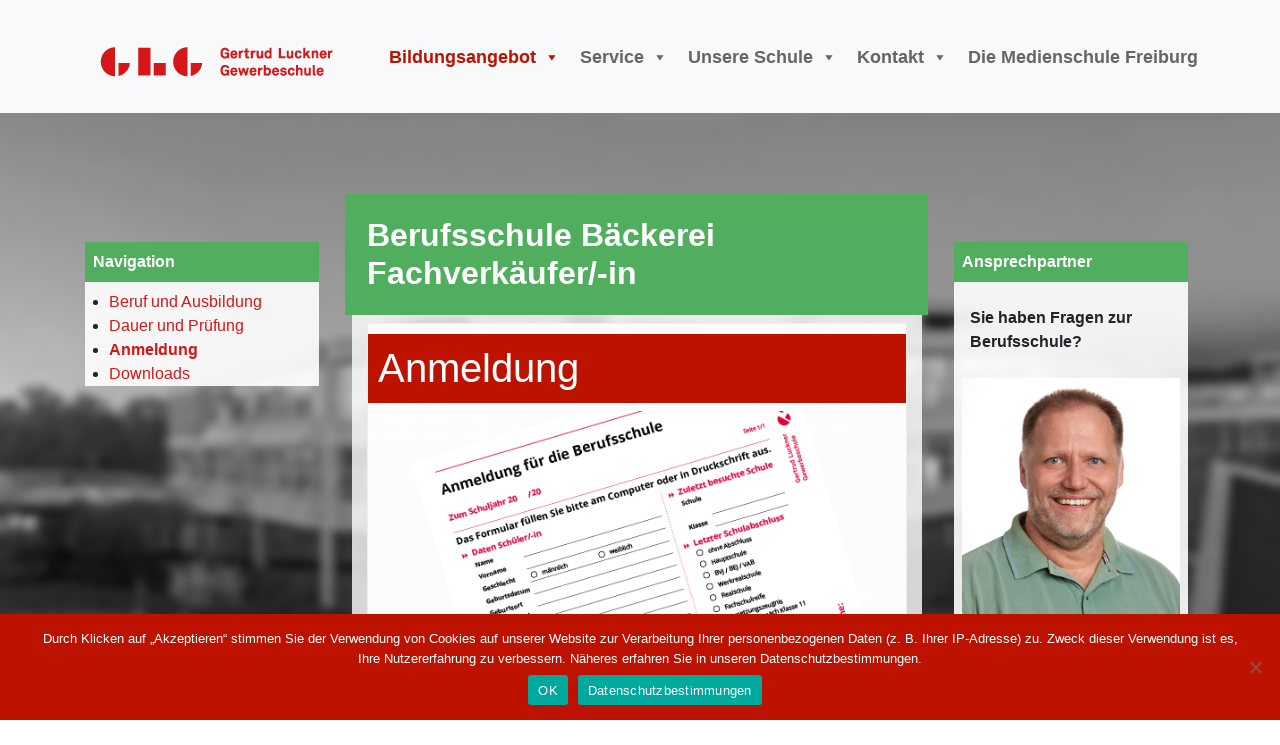

--- FILE ---
content_type: text/html; charset=UTF-8
request_url: https://www.glg-freiburg.de/bildungsangebot/berufsschule/baeckerei-fachverkaeufer-in/kontakt-und-anmeldung/
body_size: 23122
content:
<style>body {
	 background-color: transparent;
	 background-image:url(https://www.glg-freiburg.de/wp-content/uploads/2022/03/BIS-grau-unscharf.jpg);
	 background-repeat: no-repeat;
	 background-size:cover;
	 background-attachment: fixed;
	 background-position: center top;
    }


 .navigation_left {

	 margin-top:12em;
   margin-right:1em;
   max-width: 16.5em !important;
	 }
 .navigation_center {
	 margin-top:9em;

	 }

 .navigation_right {

	 margin-top:12em;
   margin-left:1em;
   max-width: 16.5em !important;
	 }

.header_side {
  font-weight: bold;
  padding:.5em;
  color:#fff;

}
.header_center {
  font-weight: bold;
  font-size: 2rem;
  padding:.7em;
  color:#fff;
  margin-left: -4%;
  margin-right: -4%;
}
.empty {
 display: none;
}

a.link_red {
  color: #D5171A!important;
}

.frage {
  font-weight: bold;
  padding:1em;
}
.nav_block {
  background-color: rgba(255,255,255,0.9);
  padding-top:.5em;
}

.nav_block  ul {
  margin-left: -1em;
}



.active_side {
  font-weight: bold;
}
.lehrer_1,.lehrer_2 {
 font-weight: bold;
 padding:.5em;

}
.foto_1,.foto_2,.text_schulart_1,.text_schulart_2 {
 padding:.5em;
}
.foto {
 padding:.5em;
 width:100%;
}</style><!DOCTYPE html><html class="no-js" lang="de"><head> <script type="text/javascript" src="https://ajax.googleapis.com/ajax/libs/jquery/1/jquery.min.js "></script> <meta charset="UTF-8"><meta http-equiv="x-ua-compatible" content="ie=edge"><meta name="viewport" content="width=device-width, initial-scale=1, shrink-to-fit=no"><link rel="profile" href="http://gmpg.org/xfn/11" /><link rel="pingback" href="https://www.glg-freiburg.de/xmlrpc.php" /><title>Anmeldung | Gertrud Luckner Gewerbeschule</title><meta name='robots' content='max-image-preview:large' /><style>img:is([sizes="auto" i], [sizes^="auto," i]) { contain-intrinsic-size: 3000px 1500px }</style><link rel='dns-prefetch' href='//www.glg-freiburg.de' /><link rel="alternate" type="application/rss+xml" title="Gertrud Luckner Gewerbeschule &raquo; Feed" href="https://www.glg-freiburg.de/feed/" /><link rel="alternate" type="application/rss+xml" title="Gertrud Luckner Gewerbeschule &raquo; Kommentar-Feed" href="https://www.glg-freiburg.de/comments/feed/" /><link rel="alternate" type="text/calendar" title="Gertrud Luckner Gewerbeschule &raquo; iCal Feed" href="https://www.glg-freiburg.de/events/?ical=1" /> <script defer src="[data-uri]"></script> <link rel='stylesheet' id='eo-leaflet.js-css' href='https://www.glg-freiburg.de/wp-content/plugins/event-organiser/lib/leaflet/leaflet.min.css?ver=1.4.0' type='text/css' media='all' /><style id='eo-leaflet.js-inline-css' type='text/css'>.leaflet-popup-close-button{box-shadow:none!important;}</style><link rel='stylesheet' id='twbbwg-global-css' href='https://www.glg-freiburg.de/wp-content/cache/autoptimize/autoptimize_single_98975498b1a122de75a24dd80ade5719.php?ver=1.0.0' type='text/css' media='all' /><style id='wp-emoji-styles-inline-css' type='text/css'>img.wp-smiley, img.emoji {
		display: inline !important;
		border: none !important;
		box-shadow: none !important;
		height: 1em !important;
		width: 1em !important;
		margin: 0 0.07em !important;
		vertical-align: -0.1em !important;
		background: none !important;
		padding: 0 !important;
	}</style><link rel='stylesheet' id='wp-block-library-css' href='https://www.glg-freiburg.de/wp-includes/css/dist/block-library/style.min.css?ver=6.8.3' type='text/css' media='all' /><style id='wp-block-library-theme-inline-css' type='text/css'>.wp-block-audio :where(figcaption){color:#555;font-size:13px;text-align:center}.is-dark-theme .wp-block-audio :where(figcaption){color:#ffffffa6}.wp-block-audio{margin:0 0 1em}.wp-block-code{border:1px solid #ccc;border-radius:4px;font-family:Menlo,Consolas,monaco,monospace;padding:.8em 1em}.wp-block-embed :where(figcaption){color:#555;font-size:13px;text-align:center}.is-dark-theme .wp-block-embed :where(figcaption){color:#ffffffa6}.wp-block-embed{margin:0 0 1em}.blocks-gallery-caption{color:#555;font-size:13px;text-align:center}.is-dark-theme .blocks-gallery-caption{color:#ffffffa6}:root :where(.wp-block-image figcaption){color:#555;font-size:13px;text-align:center}.is-dark-theme :root :where(.wp-block-image figcaption){color:#ffffffa6}.wp-block-image{margin:0 0 1em}.wp-block-pullquote{border-bottom:4px solid;border-top:4px solid;color:currentColor;margin-bottom:1.75em}.wp-block-pullquote cite,.wp-block-pullquote footer,.wp-block-pullquote__citation{color:currentColor;font-size:.8125em;font-style:normal;text-transform:uppercase}.wp-block-quote{border-left:.25em solid;margin:0 0 1.75em;padding-left:1em}.wp-block-quote cite,.wp-block-quote footer{color:currentColor;font-size:.8125em;font-style:normal;position:relative}.wp-block-quote:where(.has-text-align-right){border-left:none;border-right:.25em solid;padding-left:0;padding-right:1em}.wp-block-quote:where(.has-text-align-center){border:none;padding-left:0}.wp-block-quote.is-large,.wp-block-quote.is-style-large,.wp-block-quote:where(.is-style-plain){border:none}.wp-block-search .wp-block-search__label{font-weight:700}.wp-block-search__button{border:1px solid #ccc;padding:.375em .625em}:where(.wp-block-group.has-background){padding:1.25em 2.375em}.wp-block-separator.has-css-opacity{opacity:.4}.wp-block-separator{border:none;border-bottom:2px solid;margin-left:auto;margin-right:auto}.wp-block-separator.has-alpha-channel-opacity{opacity:1}.wp-block-separator:not(.is-style-wide):not(.is-style-dots){width:100px}.wp-block-separator.has-background:not(.is-style-dots){border-bottom:none;height:1px}.wp-block-separator.has-background:not(.is-style-wide):not(.is-style-dots){height:2px}.wp-block-table{margin:0 0 1em}.wp-block-table td,.wp-block-table th{word-break:normal}.wp-block-table :where(figcaption){color:#555;font-size:13px;text-align:center}.is-dark-theme .wp-block-table :where(figcaption){color:#ffffffa6}.wp-block-video :where(figcaption){color:#555;font-size:13px;text-align:center}.is-dark-theme .wp-block-video :where(figcaption){color:#ffffffa6}.wp-block-video{margin:0 0 1em}:root :where(.wp-block-template-part.has-background){margin-bottom:0;margin-top:0;padding:1.25em 2.375em}</style><style id='classic-theme-styles-inline-css' type='text/css'>/*! This file is auto-generated */
.wp-block-button__link{color:#fff;background-color:#32373c;border-radius:9999px;box-shadow:none;text-decoration:none;padding:calc(.667em + 2px) calc(1.333em + 2px);font-size:1.125em}.wp-block-file__button{background:#32373c;color:#fff;text-decoration:none}</style><link rel='stylesheet' id='ap-block-posts-style-css' href='https://www.glg-freiburg.de/wp-content/cache/autoptimize/autoptimize_single_ce8ffccf24be8bae3712520d527629db.php?ver=6.8.3' type='text/css' media='all' /><style id='global-styles-inline-css' type='text/css'>:root{--wp--preset--aspect-ratio--square: 1;--wp--preset--aspect-ratio--4-3: 4/3;--wp--preset--aspect-ratio--3-4: 3/4;--wp--preset--aspect-ratio--3-2: 3/2;--wp--preset--aspect-ratio--2-3: 2/3;--wp--preset--aspect-ratio--16-9: 16/9;--wp--preset--aspect-ratio--9-16: 9/16;--wp--preset--color--black: #000000;--wp--preset--color--cyan-bluish-gray: #abb8c3;--wp--preset--color--white: #ffffff;--wp--preset--color--pale-pink: #f78da7;--wp--preset--color--vivid-red: #cf2e2e;--wp--preset--color--luminous-vivid-orange: #ff6900;--wp--preset--color--luminous-vivid-amber: #fcb900;--wp--preset--color--light-green-cyan: #7bdcb5;--wp--preset--color--vivid-green-cyan: #00d084;--wp--preset--color--pale-cyan-blue: #8ed1fc;--wp--preset--color--vivid-cyan-blue: #0693e3;--wp--preset--color--vivid-purple: #9b51e0;--wp--preset--gradient--vivid-cyan-blue-to-vivid-purple: linear-gradient(135deg,rgba(6,147,227,1) 0%,rgb(155,81,224) 100%);--wp--preset--gradient--light-green-cyan-to-vivid-green-cyan: linear-gradient(135deg,rgb(122,220,180) 0%,rgb(0,208,130) 100%);--wp--preset--gradient--luminous-vivid-amber-to-luminous-vivid-orange: linear-gradient(135deg,rgba(252,185,0,1) 0%,rgba(255,105,0,1) 100%);--wp--preset--gradient--luminous-vivid-orange-to-vivid-red: linear-gradient(135deg,rgba(255,105,0,1) 0%,rgb(207,46,46) 100%);--wp--preset--gradient--very-light-gray-to-cyan-bluish-gray: linear-gradient(135deg,rgb(238,238,238) 0%,rgb(169,184,195) 100%);--wp--preset--gradient--cool-to-warm-spectrum: linear-gradient(135deg,rgb(74,234,220) 0%,rgb(151,120,209) 20%,rgb(207,42,186) 40%,rgb(238,44,130) 60%,rgb(251,105,98) 80%,rgb(254,248,76) 100%);--wp--preset--gradient--blush-light-purple: linear-gradient(135deg,rgb(255,206,236) 0%,rgb(152,150,240) 100%);--wp--preset--gradient--blush-bordeaux: linear-gradient(135deg,rgb(254,205,165) 0%,rgb(254,45,45) 50%,rgb(107,0,62) 100%);--wp--preset--gradient--luminous-dusk: linear-gradient(135deg,rgb(255,203,112) 0%,rgb(199,81,192) 50%,rgb(65,88,208) 100%);--wp--preset--gradient--pale-ocean: linear-gradient(135deg,rgb(255,245,203) 0%,rgb(182,227,212) 50%,rgb(51,167,181) 100%);--wp--preset--gradient--electric-grass: linear-gradient(135deg,rgb(202,248,128) 0%,rgb(113,206,126) 100%);--wp--preset--gradient--midnight: linear-gradient(135deg,rgb(2,3,129) 0%,rgb(40,116,252) 100%);--wp--preset--font-size--small: 13px;--wp--preset--font-size--medium: 20px;--wp--preset--font-size--large: 36px;--wp--preset--font-size--x-large: 42px;--wp--preset--spacing--20: 0.44rem;--wp--preset--spacing--30: 0.67rem;--wp--preset--spacing--40: 1rem;--wp--preset--spacing--50: 1.5rem;--wp--preset--spacing--60: 2.25rem;--wp--preset--spacing--70: 3.38rem;--wp--preset--spacing--80: 5.06rem;--wp--preset--shadow--natural: 6px 6px 9px rgba(0, 0, 0, 0.2);--wp--preset--shadow--deep: 12px 12px 50px rgba(0, 0, 0, 0.4);--wp--preset--shadow--sharp: 6px 6px 0px rgba(0, 0, 0, 0.2);--wp--preset--shadow--outlined: 6px 6px 0px -3px rgba(255, 255, 255, 1), 6px 6px rgba(0, 0, 0, 1);--wp--preset--shadow--crisp: 6px 6px 0px rgba(0, 0, 0, 1);}:where(.is-layout-flex){gap: 0.5em;}:where(.is-layout-grid){gap: 0.5em;}body .is-layout-flex{display: flex;}.is-layout-flex{flex-wrap: wrap;align-items: center;}.is-layout-flex > :is(*, div){margin: 0;}body .is-layout-grid{display: grid;}.is-layout-grid > :is(*, div){margin: 0;}:where(.wp-block-columns.is-layout-flex){gap: 2em;}:where(.wp-block-columns.is-layout-grid){gap: 2em;}:where(.wp-block-post-template.is-layout-flex){gap: 1.25em;}:where(.wp-block-post-template.is-layout-grid){gap: 1.25em;}.has-black-color{color: var(--wp--preset--color--black) !important;}.has-cyan-bluish-gray-color{color: var(--wp--preset--color--cyan-bluish-gray) !important;}.has-white-color{color: var(--wp--preset--color--white) !important;}.has-pale-pink-color{color: var(--wp--preset--color--pale-pink) !important;}.has-vivid-red-color{color: var(--wp--preset--color--vivid-red) !important;}.has-luminous-vivid-orange-color{color: var(--wp--preset--color--luminous-vivid-orange) !important;}.has-luminous-vivid-amber-color{color: var(--wp--preset--color--luminous-vivid-amber) !important;}.has-light-green-cyan-color{color: var(--wp--preset--color--light-green-cyan) !important;}.has-vivid-green-cyan-color{color: var(--wp--preset--color--vivid-green-cyan) !important;}.has-pale-cyan-blue-color{color: var(--wp--preset--color--pale-cyan-blue) !important;}.has-vivid-cyan-blue-color{color: var(--wp--preset--color--vivid-cyan-blue) !important;}.has-vivid-purple-color{color: var(--wp--preset--color--vivid-purple) !important;}.has-black-background-color{background-color: var(--wp--preset--color--black) !important;}.has-cyan-bluish-gray-background-color{background-color: var(--wp--preset--color--cyan-bluish-gray) !important;}.has-white-background-color{background-color: var(--wp--preset--color--white) !important;}.has-pale-pink-background-color{background-color: var(--wp--preset--color--pale-pink) !important;}.has-vivid-red-background-color{background-color: var(--wp--preset--color--vivid-red) !important;}.has-luminous-vivid-orange-background-color{background-color: var(--wp--preset--color--luminous-vivid-orange) !important;}.has-luminous-vivid-amber-background-color{background-color: var(--wp--preset--color--luminous-vivid-amber) !important;}.has-light-green-cyan-background-color{background-color: var(--wp--preset--color--light-green-cyan) !important;}.has-vivid-green-cyan-background-color{background-color: var(--wp--preset--color--vivid-green-cyan) !important;}.has-pale-cyan-blue-background-color{background-color: var(--wp--preset--color--pale-cyan-blue) !important;}.has-vivid-cyan-blue-background-color{background-color: var(--wp--preset--color--vivid-cyan-blue) !important;}.has-vivid-purple-background-color{background-color: var(--wp--preset--color--vivid-purple) !important;}.has-black-border-color{border-color: var(--wp--preset--color--black) !important;}.has-cyan-bluish-gray-border-color{border-color: var(--wp--preset--color--cyan-bluish-gray) !important;}.has-white-border-color{border-color: var(--wp--preset--color--white) !important;}.has-pale-pink-border-color{border-color: var(--wp--preset--color--pale-pink) !important;}.has-vivid-red-border-color{border-color: var(--wp--preset--color--vivid-red) !important;}.has-luminous-vivid-orange-border-color{border-color: var(--wp--preset--color--luminous-vivid-orange) !important;}.has-luminous-vivid-amber-border-color{border-color: var(--wp--preset--color--luminous-vivid-amber) !important;}.has-light-green-cyan-border-color{border-color: var(--wp--preset--color--light-green-cyan) !important;}.has-vivid-green-cyan-border-color{border-color: var(--wp--preset--color--vivid-green-cyan) !important;}.has-pale-cyan-blue-border-color{border-color: var(--wp--preset--color--pale-cyan-blue) !important;}.has-vivid-cyan-blue-border-color{border-color: var(--wp--preset--color--vivid-cyan-blue) !important;}.has-vivid-purple-border-color{border-color: var(--wp--preset--color--vivid-purple) !important;}.has-vivid-cyan-blue-to-vivid-purple-gradient-background{background: var(--wp--preset--gradient--vivid-cyan-blue-to-vivid-purple) !important;}.has-light-green-cyan-to-vivid-green-cyan-gradient-background{background: var(--wp--preset--gradient--light-green-cyan-to-vivid-green-cyan) !important;}.has-luminous-vivid-amber-to-luminous-vivid-orange-gradient-background{background: var(--wp--preset--gradient--luminous-vivid-amber-to-luminous-vivid-orange) !important;}.has-luminous-vivid-orange-to-vivid-red-gradient-background{background: var(--wp--preset--gradient--luminous-vivid-orange-to-vivid-red) !important;}.has-very-light-gray-to-cyan-bluish-gray-gradient-background{background: var(--wp--preset--gradient--very-light-gray-to-cyan-bluish-gray) !important;}.has-cool-to-warm-spectrum-gradient-background{background: var(--wp--preset--gradient--cool-to-warm-spectrum) !important;}.has-blush-light-purple-gradient-background{background: var(--wp--preset--gradient--blush-light-purple) !important;}.has-blush-bordeaux-gradient-background{background: var(--wp--preset--gradient--blush-bordeaux) !important;}.has-luminous-dusk-gradient-background{background: var(--wp--preset--gradient--luminous-dusk) !important;}.has-pale-ocean-gradient-background{background: var(--wp--preset--gradient--pale-ocean) !important;}.has-electric-grass-gradient-background{background: var(--wp--preset--gradient--electric-grass) !important;}.has-midnight-gradient-background{background: var(--wp--preset--gradient--midnight) !important;}.has-small-font-size{font-size: var(--wp--preset--font-size--small) !important;}.has-medium-font-size{font-size: var(--wp--preset--font-size--medium) !important;}.has-large-font-size{font-size: var(--wp--preset--font-size--large) !important;}.has-x-large-font-size{font-size: var(--wp--preset--font-size--x-large) !important;}
:where(.wp-block-post-template.is-layout-flex){gap: 1.25em;}:where(.wp-block-post-template.is-layout-grid){gap: 1.25em;}
:where(.wp-block-columns.is-layout-flex){gap: 2em;}:where(.wp-block-columns.is-layout-grid){gap: 2em;}
:root :where(.wp-block-pullquote){font-size: 1.5em;line-height: 1.6;}</style><link rel='stylesheet' id='contact-form-7-css' href='https://www.glg-freiburg.de/wp-content/cache/autoptimize/autoptimize_single_64ac31699f5326cb3c76122498b76f66.php?ver=6.1.3' type='text/css' media='all' /><link rel='stylesheet' id='cookie-notice-front-css' href='https://www.glg-freiburg.de/wp-content/plugins/cookie-notice/css/front.min.css?ver=2.5.10' type='text/css' media='all' /><link rel='stylesheet' id='bwg_fonts-css' href='https://www.glg-freiburg.de/wp-content/cache/autoptimize/autoptimize_single_a9df041d122839ca80bde8891d0e7e14.php?ver=0.0.1' type='text/css' media='all' /><link rel='stylesheet' id='sumoselect-css' href='https://www.glg-freiburg.de/wp-content/plugins/photo-gallery/css/sumoselect.min.css?ver=3.4.6' type='text/css' media='all' /><link rel='stylesheet' id='mCustomScrollbar-css' href='https://www.glg-freiburg.de/wp-content/plugins/photo-gallery/css/jquery.mCustomScrollbar.min.css?ver=3.1.5' type='text/css' media='all' /><link rel='stylesheet' id='bwg_frontend-css' href='https://www.glg-freiburg.de/wp-content/plugins/photo-gallery/css/styles.min.css?ver=1.8.35' type='text/css' media='all' /><link rel='stylesheet' id='wpsm_ac-font-awesome-front-css' href='https://www.glg-freiburg.de/wp-content/plugins/responsive-accordion-and-collapse/css/font-awesome/css/font-awesome.min.css?ver=6.8.3' type='text/css' media='all' /><link rel='stylesheet' id='wpsm_ac_bootstrap-front-css' href='https://www.glg-freiburg.de/wp-content/cache/autoptimize/autoptimize_single_9c41b5dd69719f48317cec4da593cead.php?ver=6.8.3' type='text/css' media='all' /><link rel='stylesheet' id='searchandfilter-css' href='https://www.glg-freiburg.de/wp-content/cache/autoptimize/autoptimize_single_3b954135677c0387989e5fc0404c3439.php?ver=1' type='text/css' media='all' /><link rel='stylesheet' id='widgetopts-styles-css' href='https://www.glg-freiburg.de/wp-content/cache/autoptimize/autoptimize_single_47c53c6ddea8675d3514d99fe66dd2e6.php?ver=4.1.3' type='text/css' media='all' /><link rel='stylesheet' id='math-captcha-frontend-css' href='https://www.glg-freiburg.de/wp-content/cache/autoptimize/autoptimize_single_0e193f8b71d92b5ef8a78d980c0e5e1f.php?ver=6.8.3' type='text/css' media='all' /><link rel='stylesheet' id='ivory-search-styles-css' href='https://www.glg-freiburg.de/wp-content/plugins/add-search-to-menu/public/css/ivory-search.min.css?ver=5.5.12' type='text/css' media='all' /><link rel='stylesheet' id='megamenu-css' href='https://www.glg-freiburg.de/wp-content/cache/autoptimize/autoptimize_single_98988985b2e11aae7766a2c7b7350aa5.php?ver=ff36c6' type='text/css' media='all' /><link rel='stylesheet' id='dashicons-css' href='https://www.glg-freiburg.de/wp-includes/css/dashicons.min.css?ver=6.8.3' type='text/css' media='all' /><link rel='stylesheet' id='chld_thm_cfg_parent-css' href='https://www.glg-freiburg.de/wp-content/cache/autoptimize/autoptimize_single_a7080003b2ff0dd5bd81f10f15350670.php?ver=6.8.3' type='text/css' media='all' /><link rel='stylesheet' id='bootstrap-basic4-wp-main-css' href='https://www.glg-freiburg.de/wp-content/themes/bootstrap-basic4-child/style.css?ver=1.3.1.1642685928' type='text/css' media='all' /><link rel='stylesheet' id='bootstrap4-css' href='https://www.glg-freiburg.de/wp-content/themes/bootstrap-basic4/assets/css/bootstrap.min.css?ver=4.6.2' type='text/css' media='all' /><link rel='stylesheet' id='bootstrap-basic4-font-awesome5-css' href='https://www.glg-freiburg.de/wp-content/themes/bootstrap-basic4/assets/fontawesome/css/all.min.css?ver=5.15.4' type='text/css' media='all' /><link rel='stylesheet' id='bootstrap-basic4-main-css' href='https://www.glg-freiburg.de/wp-content/cache/autoptimize/autoptimize_single_94fd231491019d8b4783100a7be8bea3.php?ver=1.3.1.1642685928' type='text/css' media='all' /><link rel='stylesheet' id='upw_theme_standard-css' href='https://www.glg-freiburg.de/wp-content/plugins/ultimate-posts-widget/css/upw-theme-standard.min.css?ver=6.8.3' type='text/css' media='all' /><link rel='stylesheet' id='ed-responsive-background-slider-css' href='https://www.glg-freiburg.de/wp-content/cache/autoptimize/autoptimize_single_376b6facc6dca6949e52ce36dd839697.php?ver=6.8.3' type='text/css' media='all' /><link rel='stylesheet' id='wpgdprc-front-css-css' href='https://www.glg-freiburg.de/wp-content/cache/autoptimize/autoptimize_single_75cff761286bc648aa0ad67c61dca2b7.php?ver=1706540407' type='text/css' media='all' /><style id='wpgdprc-front-css-inline-css' type='text/css'>:root{--wp-gdpr--bar--background-color: #000000;--wp-gdpr--bar--color: #ffffff;--wp-gdpr--button--background-color: #000000;--wp-gdpr--button--background-color--darken: #000000;--wp-gdpr--button--color: #ffffff;}</style> <script type="text/javascript" src="https://www.glg-freiburg.de/wp-includes/js/jquery/jquery.min.js?ver=3.7.1" id="jquery-core-js"></script> <script defer type="text/javascript" src="https://www.glg-freiburg.de/wp-includes/js/jquery/jquery-migrate.min.js?ver=3.4.1" id="jquery-migrate-js"></script> <script defer type="text/javascript" src="https://www.glg-freiburg.de/wp-content/cache/autoptimize/autoptimize_single_3fb461c1b082f494c9e0eaaafcf8bd72.php?ver=1.2.2" id="twbbwg-circle-js"></script> <script defer id="twbbwg-global-js-extra" src="[data-uri]"></script> <script defer type="text/javascript" src="https://www.glg-freiburg.de/wp-content/cache/autoptimize/autoptimize_single_2c7284f4ed47a54704650cdd9a1d5ffb.php?ver=1.0.0" id="twbbwg-global-js"></script> <script defer id="cookie-notice-front-js-before" src="[data-uri]"></script> <script defer type="text/javascript" src="https://www.glg-freiburg.de/wp-content/plugins/cookie-notice/js/front.min.js?ver=2.5.10" id="cookie-notice-front-js"></script> <script defer type="text/javascript" src="https://www.glg-freiburg.de/wp-content/plugins/photo-gallery/js/jquery.sumoselect.min.js?ver=3.4.6" id="sumoselect-js"></script> <script defer type="text/javascript" src="https://www.glg-freiburg.de/wp-content/plugins/photo-gallery/js/tocca.min.js?ver=2.0.9" id="bwg_mobile-js"></script> <script defer type="text/javascript" src="https://www.glg-freiburg.de/wp-content/plugins/photo-gallery/js/jquery.mCustomScrollbar.concat.min.js?ver=3.1.5" id="mCustomScrollbar-js"></script> <script defer type="text/javascript" src="https://www.glg-freiburg.de/wp-content/plugins/photo-gallery/js/jquery.fullscreen.min.js?ver=0.6.0" id="jquery-fullscreen-js"></script> <script defer id="bwg_frontend-js-extra" src="[data-uri]"></script> <script defer type="text/javascript" src="https://www.glg-freiburg.de/wp-content/plugins/photo-gallery/js/scripts.min.js?ver=1.8.35" id="bwg_frontend-js"></script> <script defer id="wpgdprc-front-js-js-extra" src="[data-uri]"></script> <script defer type="text/javascript" src="https://www.glg-freiburg.de/wp-content/plugins/wp-gdpr-compliance/Assets/js/front.min.js?ver=1706540407" id="wpgdprc-front-js-js"></script> <link rel="https://api.w.org/" href="https://www.glg-freiburg.de/wp-json/" /><link rel="alternate" title="JSON" type="application/json" href="https://www.glg-freiburg.de/wp-json/wp/v2/pages/6246" /><link rel="EditURI" type="application/rsd+xml" title="RSD" href="https://www.glg-freiburg.de/xmlrpc.php?rsd" /><meta name="generator" content="WordPress 6.8.3" /><link rel="canonical" href="https://www.glg-freiburg.de/bildungsangebot/berufsschule/baeckerei-fachverkaeufer-in/kontakt-und-anmeldung/" /><link rel='shortlink' href='https://www.glg-freiburg.de/?p=6246' /><link rel="alternate" title="oEmbed (JSON)" type="application/json+oembed" href="https://www.glg-freiburg.de/wp-json/oembed/1.0/embed?url=https%3A%2F%2Fwww.glg-freiburg.de%2Fbildungsangebot%2Fberufsschule%2Fbaeckerei-fachverkaeufer-in%2Fkontakt-und-anmeldung%2F" /><link rel="alternate" title="oEmbed (XML)" type="text/xml+oembed" href="https://www.glg-freiburg.de/wp-json/oembed/1.0/embed?url=https%3A%2F%2Fwww.glg-freiburg.de%2Fbildungsangebot%2Fberufsschule%2Fbaeckerei-fachverkaeufer-in%2Fkontakt-und-anmeldung%2F&#038;format=xml" /><meta name="cdp-version" content="1.5.0" /><meta name="tec-api-version" content="v1"><meta name="tec-api-origin" content="https://www.glg-freiburg.de"><link rel="alternate" href="https://www.glg-freiburg.de/wp-json/tribe/events/v1/" /><link rel="icon" href="https://www.glg-freiburg.de/wp-content/uploads/cropped-favicon-1-32x32.png" sizes="32x32" /><link rel="icon" href="https://www.glg-freiburg.de/wp-content/uploads/cropped-favicon-1-192x192.png" sizes="192x192" /><link rel="apple-touch-icon" href="https://www.glg-freiburg.de/wp-content/uploads/cropped-favicon-1-180x180.png" /><meta name="msapplication-TileImage" content="https://www.glg-freiburg.de/wp-content/uploads/cropped-favicon-1-270x270.png" /><style type="text/css" id="wp-custom-css">html {
  scroll-behavior: smooth;
}

.navbar-toggler-icon, button.navbar-toggler.collapsed,button.navbar-toggler {
 display:none;	
}

.navbar-expand-lg .navbar-collapse {
display: flex!important;
justify-content: center;
flex-basis: auto;
}


body {
	 font-family: "Open Sans", sans-serif;
}

.startspace {
height: 40em;	
}

div.startbody {
min-height:25em;

}

div.transstart {
 background-color: rgba(255,255,255,0.9);
}

.fa-angle-double-down::before {
    color: #fff;
	  font-size:200%;
	}
.fa-angle-double-down:hover:before {
 color: #bd1200 !important;
	}



.start-icon-wrapper {
 display:flex;
	justify-content:center;
	margin-top:10em;
}
.start_icon{
   border: 1px solid  #fff;
   border-radius:50%;
   padding: .5em;
	 width: 100px;
	 height:100px;
line-height: 1;
transition: all 3s;
 color: #818a91;
 font-size: 200%;
 text-align: center;		

}
.start_icon:hover {
    border: .3px solid #bd1200 !important;
	color: #bd1200 !important;}

.site-title-heading, .site-description {
	display:none;
}
.school_name {
  font-size: 4rem;
	color: #fff;
	font-weight:bold;
	text-shadow: 1px 1px 0 black;
padding-left:4%;
}
 .schoolheader {
  padding: 1em;
  font-weight: 700;
  font-size:180%;
  background-color:#BD1200;
  color: #FEFEFE;
	margin-top: 4em;
	}
	
.imstart {
	margin: 0.8em 0 0.8em 0;
	}

.schooltext {
   color: #fff;
   font-weight:bold;
   text-shadow: 1px 1px 0 black;
   padding-left: 10%;
   width: 120%;
	}	
		
.schoolbutton {
	color: #BD1200;
	font-size:80%;
	}
	
.img-hover-zoom {
  height: 22em; 
  overflow: hidden;
  position: relative;
  text-align: center;
  color: white;
}

.img-hover-zoom-drei {
  height: 17em; 
  overflow: hidden;
  position: relative;
  text-align: center;
  color: white;
}



.img-hover-zoom img,.img-hover-zoom-drei img {
  transition: transform 1.5s linear;
  filter: brightness(.7);
}

.img-hover-zoom:hover img,.img-hover-zoom-drei:hover img {
  transform: scale(1.5);
  filter: brightness(.4);
}	
.centered {
  position: absolute;
  top: 20%;
  left: 50%;
  transform: translate(-50%, -50%);
}
.centered_sub {
  position: absolute;
  top: 30%;
  left: 50%;
  font-size: .8em;
  transform: translate(-50%, -50%);
}

.centered_button {
  position: absolute;
  top: 55%;
  left: 50%;
  transform: translate(-50%, -50%);
}
.img-fit {
   width: 110%;
   object-fit: cover;
}

footer#glg-site-footer {
background-color:#6A7070;	
box-shadow: 0 -10px 30px rgba(0,0,0,0.8);
	font-size: 12px;
padding: 10px;
color:#fff;
position:absolute;
left:0;
right:0;
padding-left:6em;
padding-right:6em;	
}

h2 {
	font-size: 250%;
	margin-left:0;
}

h3 {
	font-size: 170%;
}

.menu-sub {
background-color:#F8F9FA;
}
.school_white_bar {
	 background-color: rgba(255,255,255,0.8);
	 min-height:4em;
  margin-left: 0.1em;
  margin-right: 0.1em;
	}
.inner_white, article, .main {
	background-color: rgba(255,255,255,0.9);
	}


.contact_part {
	padding:1em;
}
.button_allgemein {
 margin-bottom: 1em;
width: 98%;	
}
.button_anmeldung {
		
}
.posted-on,.author,.byline {
	display:none;
	
}
.wsp-pages-title {
	display:none;
}
.wsp-pages-list .page_item a {
	color: #bd1200;
	font-size:1.2em;
}
.wsp-pages-list .page_item {
	list-style-type:none;
}

.footer_link,.footer_link:hover  {
  color:#fff;	
}

.page_item {
	list-style-type:disc!important;
}


div.startbody h3 {
 font-weight:bold;
 color:#fff;	
background-color:#BD1200;
margin: -0.8em -0.8em  1em -0.8em;
padding: 0.8em;
}

a.wp-block-latest-posts__post-title {
 color:#BD1200;
font-size: 1.3em;
}

.wp-block-latest-posts__post-date {
margin-top: 1em;
 margin-bottom:2em!important;
background-color:#6A7070;
color:#fff;
border-radius: 1em;
width: 9em;
text-align: center;
padding:0.2em;
	
	
}

article.post header {
background-color:#BD1200;
color:#fff;
//margin: -1em -1em  1em -1em;
padding:0.7em 2em 0.5em;
}

article.post header a
{
color:#fff;
pointer-events: none; 
cursor: default; 
text-decoration: none; 	
	
	
}

.vier_null_vier_title {
 margin-top:2em;	

}
.vier_null_vier {
 margin:10em;	

}

.tribe-events-widget-events-list__event-title-link {
background-color:#fff;
color: #BD1200;
font-size:70%;
font-weight: normal;
background-color: transparent;
}
.tribe-events-widget-events-list__event-title-link:hover {
background-color:#fff;
color: #BD1200;
font-size:70%;
font-weight: normal;
}

div.startbody h3.tribe-events-widget-events-list__event-title{	background-color: rgba(255,255,255,0.9);
color: #BD1200;
}
.tribe-events-widget-events-list__event-date-tag-datetime {
background-color: #fff;
height: 81%!important;
}
h1.entry-title {
	background-color: #BD1200;
margin-left: -2%;
margin-right: -2%;
padding:2%;
}
	h1.entry-title a {
	color:#fff;
	
}
	
.eventorganiser-event-meta {
	display:none;
	
}

ul.eo-events {
	list-style-type: none;

}
ul.eo-events li {
	color:#BD1200;
	
}
ul.eo-events li  a{
	color:#BD1200;
	list-style-type: none;
	font-size:130%
	
}

article.event, article.post {
min-height:40em;
}
article.event .entry-content,article.post .entry-content {
padding:2em;
}
.tribe-event-date-start,

tribe-events-widget-events-list__event-title-link tribe-common-anchor-thin a,tribe-events-widget-events-list__event-date-tag-daynum tribe-common-h2
{
font-size:120%;
font-family: "Open Sans", sans-serif!important;
}

h1.page-title {
	display:none;
	height:10em;
	
}

.yearbooklink {
 background-color :white;	
	
}


.topline {
   padding-top: 0.5em;
	 margin-top: 0.5em;
   border-top: 2px solid black;	
}


/*footer {position:absolute ; bottom: 0;} */</style><style type="text/css">/** Mega Menu CSS: fs **/</style><style type="text/css"></style><style type="text/css"></style><link relation="stylesheet" type="text/css" href="https://www.glg-freiburg.de/wp-content/cache/autoptimize/autoptimize_single_fda7761265ca2cb2356d0b8e4b21ef22.php"></head><body id="dvImage" class="wp-singular page-template page-template-inhaltsseite page-template-inhaltsseite-php page page-id-6246 page-child parent-pageid-6242 wp-embed-responsive wp-theme-bootstrap-basic4 wp-child-theme-bootstrap-basic4-child cookies-not-set tribe-no-js bootstrap-basic4 mega-menu-primary"><div class="container page-container"><header class="page-header page-header-sitebrand-topbar"><div class="row row-with-vspace site-branding"><div class="col-md-6 site-title"><h1 class="site-title-heading"> <a href="https://www.glg-freiburg.de/" title="Gertrud Luckner Gewerbeschule" rel="home">Gertrud Luckner Gewerbeschule</a></h1><div class="site-description"> <small> Aus- und Weiterbildung an zwei Standorten </small></div></div><div class="col-md-6 page-header-top-right"><div class="sr-only"> <a href="#content" title="Skip to content">Skip to content</a></div></div></div><div class="row main-navigation"><div class="col-md-12"><div class="own_width" class="container"><nav class="navbar navbar-expand-lg navbar-light bg-light fixed-top"> <button class="navbar-toggler" type="button" data-toggle="collapse" data-target="#bootstrap-basic4-topnavbar" aria-controls="bootstrap-basic4-topnavbar" aria-expanded="false" aria-label="Toggle navigation"> <span class="navbar-toggler-icon"></span> </button><div id="bootstrap-basic4-topnavbar" class="collapse navbar-collapse"> <a class="site-title" href="https://www.glg-freiburg.de/"> <img src="https://www.glg-freiburg.de/wp-content/uploads/glg_Bild-Wortmarke_horizontal_rot_RGB.png" alt="Gertrud Luckner Gewerbeschule"></a><div id="mega-menu-wrap-primary" class="mega-menu-wrap"><div class="mega-menu-toggle"><div class="mega-toggle-blocks-left"><div class='mega-toggle-block mega-menu-toggle-animated-block mega-toggle-block-1' id='mega-toggle-block-1'><button aria-label="Toggle Menu" class="mega-toggle-animated mega-toggle-animated-slider" type="button" aria-expanded="false"> <span class="mega-toggle-animated-box"> <span class="mega-toggle-animated-inner"></span> </span> </button></div></div><div class="mega-toggle-blocks-center"></div><div class="mega-toggle-blocks-right"></div></div><ul id="mega-menu-primary" class="mega-menu max-mega-menu mega-menu-horizontal mega-no-js" data-event="hover_intent" data-effect="fade_up" data-effect-speed="200" data-effect-mobile="disabled" data-effect-speed-mobile="0" data-panel-width="body" data-panel-inner-width="#own_width" data-mobile-force-width="#bootstrap-basic4-topnavbar" data-second-click="go" data-document-click="collapse" data-vertical-behaviour="standard" data-breakpoint="600" data-unbind="true" data-mobile-state="collapse_all" data-mobile-direction="vertical" data-hover-intent-timeout="300" data-hover-intent-interval="100"><li class="mega-menu-item mega-menu-item-type-post_type mega-menu-item-object-page mega-current-page-ancestor mega-menu-item-has-children mega-menu-megamenu mega-align-bottom-left mega-menu-megamenu mega-disable-link mega-menu-item-5747" id="mega-menu-item-5747"><a class="mega-menu-link" tabindex="0" aria-expanded="false" role="button">Bildungsangebot<span class="mega-indicator" aria-hidden="true"></span></a><ul class="mega-sub-menu"><li class="mega-menu-item mega-menu-item-type-post_type mega-menu-item-object-page mega-menu-item-has-children mega-menu-column-standard mega-menu-columns-1-of-6 mega-menu-item-5748" style="--columns:6; --span:1" id="mega-menu-item-5748"><a class="mega-menu-link" href="https://www.glg-freiburg.de/bildungsangebot/berufsfachschule/">Berufsfachschule<span class="mega-indicator" aria-hidden="true"></span></a><ul class="mega-sub-menu"><li class="mega-menu-item mega-menu-item-type-post_type mega-menu-item-object-page mega-menu-item-6206" id="mega-menu-item-6206"><a class="mega-menu-link" href="https://www.glg-freiburg.de/bildungsangebot/berufsfachschule/druck-und-medientechnik-1jahr/profil/">Druck- und Medientechnik (1 Jahr)</a></li><li class="mega-menu-item mega-menu-item-type-post_type mega-menu-item-object-page mega-menu-item-6362" id="mega-menu-item-6362"><a class="mega-menu-link" href="https://www.glg-freiburg.de/bildungsangebot/berufsfachschule/ernaehrung-1-jahr/profil/">Ernährung (1 Jahr)</a></li><li class="mega-menu-item mega-menu-item-type-post_type mega-menu-item-object-page mega-menu-item-6373" id="mega-menu-item-6373"><a class="mega-menu-link" href="https://www.glg-freiburg.de/bildungsangebot/berufsfachschule/koerperpflege/profil/">Körperpflege (1 Jahr)</a></li><li class="mega-menu-item mega-menu-item-type-post_type mega-menu-item-object-page mega-menu-item-6387" id="mega-menu-item-6387"><a class="mega-menu-link" href="https://www.glg-freiburg.de/bildungsangebot/berufsfachschule/aenderungsschneiderei-2-jahre/profil/">Änderungsschneiderei (2 Jahre)</a></li></ul></li><li class="mega-menu-item mega-menu-item-type-post_type mega-menu-item-object-page mega-menu-item-has-children mega-menu-column-standard mega-menu-columns-1-of-6 mega-menu-item-5753" style="--columns:6; --span:1" id="mega-menu-item-5753"><a class="mega-menu-link" href="https://www.glg-freiburg.de/bildungsangebot/berufskolleg/">Berufskolleg<span class="mega-indicator" aria-hidden="true"></span></a><ul class="mega-sub-menu"><li class="mega-menu-item mega-menu-item-type-post_type mega-menu-item-object-page mega-menu-item-5915" id="mega-menu-item-5915"><a class="mega-menu-link" href="https://www.glg-freiburg.de/bildungsangebot/berufskolleg/bkfh-g/profil/">Fachhochschulreife Gestaltung (1 Jahr)</a></li><li class="mega-menu-item mega-menu-item-type-post_type mega-menu-item-object-page mega-menu-item-6171" id="mega-menu-item-6171"><a class="mega-menu-link" href="https://www.glg-freiburg.de/bildungsangebot/berufskolleg/bkfh-t/profil/">Fachhochschulreife Technik (1 Jahr)</a></li><li class="mega-menu-item mega-menu-item-type-post_type mega-menu-item-object-page mega-menu-item-5882" id="mega-menu-item-5882"><a class="mega-menu-link" href="https://www.glg-freiburg.de/bildungsangebot/berufskolleg/bkgd/beruf-und-ausbildung/">Grafikdesign (3 Jahre)</a></li><li class="mega-menu-item mega-menu-item-type-post_type mega-menu-item-object-page mega-menu-item-5896" id="mega-menu-item-5896"><a class="mega-menu-link" href="https://www.glg-freiburg.de/bildungsangebot/berufskolleg/bkfm/beruf-und-ausbildung/">Foto- und Medientechnik (2 Jahre)</a></li></ul></li><li class="mega-menu-item mega-menu-item-type-post_type mega-menu-item-object-page mega-current-page-ancestor mega-menu-item-has-children mega-menu-column-standard mega-menu-columns-1-of-6 mega-menu-item-5782" style="--columns:6; --span:1" id="mega-menu-item-5782"><a class="mega-menu-link" href="https://www.glg-freiburg.de/bildungsangebot/berufsschule/">Berufsschule<span class="mega-indicator" aria-hidden="true"></span></a><ul class="mega-sub-menu"><li class="mega-menu-item mega-menu-item-type-post_type mega-menu-item-object-page mega-menu-item-5944" id="mega-menu-item-5944"><a class="mega-menu-link" href="https://www.glg-freiburg.de/bildungsangebot/berufsschule/augenoptik/beruf-und-ausbildung/">Augenoptik</a></li><li class="mega-menu-item mega-menu-item-type-post_type mega-menu-item-object-page mega-menu-item-5956" id="mega-menu-item-5956"><a class="mega-menu-link" href="https://www.glg-freiburg.de/bildungsangebot/berufsschule/baeckerei-baecker-in/beruf-und-ausbildung/">Bäckerei: Bäcker/-in</a></li><li class="mega-menu-item mega-menu-item-type-post_type mega-menu-item-object-page mega-menu-item-6251" id="mega-menu-item-6251"><a class="mega-menu-link" href="https://www.glg-freiburg.de/bildungsangebot/berufsschule/baeckerei-fachverkaeufer-in/beruf-und-ausbildung/">Bäckerei: Fachverkäufer/-in</a></li><li class="mega-menu-item mega-menu-item-type-post_type mega-menu-item-object-page mega-menu-item-5966" id="mega-menu-item-5966"><a class="mega-menu-link" href="https://www.glg-freiburg.de/bildungsangebot/berufsschule/fleischer-in/beruf-und-ausbildung/">Fleischer/-in</a></li><li class="mega-menu-item mega-menu-item-type-post_type mega-menu-item-object-page mega-menu-item-5977" id="mega-menu-item-5977"><a class="mega-menu-link" href="https://www.glg-freiburg.de/bildungsangebot/berufsschule/fleischerei-fachverkaeufer-in/beruf-und-ausbildung/">Fleischerei: Fachverkäufer/-in</a></li><li class="mega-menu-item mega-menu-item-type-post_type mega-menu-item-object-page mega-menu-item-5988" id="mega-menu-item-5988"><a class="mega-menu-link" href="https://www.glg-freiburg.de/bildungsangebot/berufsschule/fotografie/beruf-und-ausbildung/">Fotografie</a></li><li class="mega-menu-item mega-menu-item-type-post_type mega-menu-item-object-page mega-menu-item-6002" id="mega-menu-item-6002"><a class="mega-menu-link" href="https://www.glg-freiburg.de/bildungsangebot/berufsschule/konditor-in/beruf-und-ausbildung/">Konditorei: Konditor/-in</a></li><li class="mega-menu-item mega-menu-item-type-post_type mega-menu-item-object-page mega-menu-item-6011" id="mega-menu-item-6011"><a class="mega-menu-link" href="https://www.glg-freiburg.de/bildungsangebot/berufsschule/konditorei-fachverkaeufer-in/beruf-und-ausbildung/">Konditorei: Fachverkäufer/-in</a></li><li class="mega-menu-item mega-menu-item-type-post_type mega-menu-item-object-page mega-menu-item-6024" id="mega-menu-item-6024"><a class="mega-menu-link" href="https://www.glg-freiburg.de/bildungsangebot/berufsschule/koerperpflege/beruf-und-ausbildung/">Körperpflege</a></li><li class="mega-menu-item mega-menu-item-type-post_type mega-menu-item-object-page mega-menu-item-6051" id="mega-menu-item-6051"><a class="mega-menu-link" href="https://www.glg-freiburg.de/bildungsangebot/berufsschule/mediengestalter-in-fuer-digital-und-printmedien/beruf-und-ausbildung/">Mediengestaltung für Digital und Print</a></li><li class="mega-menu-item mega-menu-item-type-post_type mega-menu-item-object-page mega-menu-item-6070" id="mega-menu-item-6070"><a class="mega-menu-link" href="https://www.glg-freiburg.de/bildungsangebot/berufsschule/textiltechnik/beruf-und-ausbildung/">Textiltechnik</a></li><li class="mega-menu-item mega-menu-item-type-post_type mega-menu-item-object-page mega-menu-item-6083" id="mega-menu-item-6083"><a class="mega-menu-link" href="https://www.glg-freiburg.de/bildungsangebot/berufsschule/zahnmedizinische-fachangestellte/beruf-und-ausbildung/">Zahnmedizinische Fachangestellte</a></li></ul></li><li class="mega-menu-item mega-menu-item-type-post_type mega-menu-item-object-page mega-menu-item-has-children mega-menu-column-standard mega-menu-columns-1-of-6 mega-menu-item-5769" style="--columns:6; --span:1" id="mega-menu-item-5769"><a class="mega-menu-link" href="https://www.glg-freiburg.de/bildungsangebot/berufsoberschule/">Berufsoberschule<span class="mega-indicator" aria-hidden="true"></span></a><ul class="mega-sub-menu"><li class="mega-menu-item mega-menu-item-type-post_type mega-menu-item-object-page mega-menu-item-6093" id="mega-menu-item-6093"><a class="mega-menu-link" href="https://www.glg-freiburg.de/bildungsangebot/berufsoberschule/berufsaufbauschule-1-jahr/profil/">Berufsaufbauschule (1 Jahr)</a></li><li class="mega-menu-item mega-menu-item-type-post_type mega-menu-item-object-page mega-menu-item-6104" id="mega-menu-item-6104"><a class="mega-menu-link" href="https://www.glg-freiburg.de/bildungsangebot/berufsoberschule/technische-oberschule/profil/">Technische Oberschule (2 Jahre)</a></li></ul></li><li class="mega-menu-item mega-menu-item-type-post_type mega-menu-item-object-page mega-menu-item-has-children mega-menu-column-standard mega-menu-columns-1-of-6 mega-menu-item-5772" style="--columns:6; --span:1" id="mega-menu-item-5772"><a class="mega-menu-link" href="https://www.glg-freiburg.de/bildungsangebot/berufsvorbereitung/">Berufsvorbereitung<span class="mega-indicator" aria-hidden="true"></span></a><ul class="mega-sub-menu"><li class="mega-menu-item mega-menu-item-type-post_type mega-menu-item-object-page mega-menu-item-6132" id="mega-menu-item-6132"><a class="mega-menu-link" href="https://www.glg-freiburg.de/bildungsangebot/berufsvorbereitung/duale-ausbildungsvorbereitung/profil/">AVdual (1 Jahr)</a></li><li class="mega-menu-item mega-menu-item-type-post_type mega-menu-item-object-page mega-menu-item-6122" id="mega-menu-item-6122"><a class="mega-menu-link" href="https://www.glg-freiburg.de/bildungsangebot/berufsvorbereitung/vorqualifizierung-arbeit-und-beruf/profil/">VAB-O (1 Jahr)</a></li></ul></li><li class="mega-menu-item mega-menu-item-type-post_type mega-menu-item-object-page mega-menu-item-has-children mega-disable-link mega-menu-column-standard mega-menu-columns-1-of-6 mega-menu-item-6135" style="--columns:6; --span:1" id="mega-menu-item-6135"><a class="mega-menu-link" tabindex="0">Meisterkurs<span class="mega-indicator" aria-hidden="true"></span></a><ul class="mega-sub-menu"><li class="mega-menu-item mega-menu-item-type-post_type mega-menu-item-object-page mega-menu-item-6144" id="mega-menu-item-6144"><a class="mega-menu-link" href="https://www.glg-freiburg.de/meisterschule/meisterschule-nahrung/beruf-und-ausbildung/">Nahrung</a></li></ul></li></ul></li><li class="mega-menu-item mega-menu-item-type-post_type mega-menu-item-object-page mega-menu-item-has-children mega-menu-megamenu mega-align-bottom-left mega-menu-megamenu mega-disable-link mega-menu-item-6035" id="mega-menu-item-6035"><a class="mega-menu-link" tabindex="0" aria-expanded="false" role="button">Service<span class="mega-indicator" aria-hidden="true"></span></a><ul class="mega-sub-menu"><li class="mega-menu-item mega-menu-item-type-post_type mega-menu-item-object-page mega-has-icon mega-icon-left mega-menu-column-standard mega-menu-columns-1-of-3 mega-menu-item-9524" style="--columns:3; --span:1" id="mega-menu-item-9524"><a class="dashicons-download mega-menu-link" href="https://www.glg-freiburg.de/download-von-anmeldeformularen-und-informationen/">Downloads</a></li><li class="mega-menu-item mega-menu-item-type-post_type mega-menu-item-object-page mega-menu-item-has-children mega-disable-link mega-menu-column-standard mega-menu-columns-1-of-3 mega-menu-item-9697" style="--columns:3; --span:1" id="mega-menu-item-9697"><a class="mega-menu-link" tabindex="0">Netzwerk der GLG<span class="mega-indicator" aria-hidden="true"></span></a><ul class="mega-sub-menu"><li class="mega-menu-item mega-menu-item-type-custom mega-menu-item-object-custom mega-menu-item-9802" id="mega-menu-item-9802"><a class="mega-menu-link" href="https://cloud.glg-freiburg.de">GLG-Cloud</a></li><li class="mega-menu-item mega-menu-item-type-custom mega-menu-item-object-custom mega-menu-item-9803" id="mega-menu-item-9803"><a class="mega-menu-link" href="https://video.glg-freiburg.de">Video-Konferenzsystem</a></li><li class="mega-menu-item mega-menu-item-type-custom mega-menu-item-object-custom mega-menu-item-9804" id="mega-menu-item-9804"><a class="mega-menu-link" href="https://moodle.glg-freiburg.de">Moodle</a></li></ul></li><li class="mega-menu-item mega-menu-item-type-post_type mega-menu-item-object-page mega-menu-column-standard mega-menu-columns-1-of-3 mega-menu-item-9700" style="--columns:3; --span:1" id="mega-menu-item-9700"><a class="mega-menu-link" href="https://www.glg-freiburg.de/service/gut-zu-wissen-faq/">Gut zu wissen (FAQ)</a></li></ul></li><li class="mega-menu-item mega-menu-item-type-post_type mega-menu-item-object-page mega-menu-item-has-children mega-menu-megamenu mega-align-bottom-left mega-menu-megamenu mega-disable-link mega-menu-item-6042" id="mega-menu-item-6042"><a class="mega-menu-link" tabindex="0" aria-expanded="false" role="button">Unsere Schule<span class="mega-indicator" aria-hidden="true"></span></a><ul class="mega-sub-menu"><li class="mega-menu-item mega-menu-item-type-post_type mega-menu-item-object-page mega-menu-item-has-children mega-disable-link mega-menu-column-standard mega-menu-columns-1-of-3 mega-menu-item-9483" style="--columns:3; --span:1" id="mega-menu-item-9483"><a class="mega-menu-link" tabindex="0">Gertrud Luckner<span class="mega-indicator" aria-hidden="true"></span></a><ul class="mega-sub-menu"><li class="mega-menu-item mega-menu-item-type-post_type mega-menu-item-object-page mega-menu-item-9482" id="mega-menu-item-9482"><a class="mega-menu-link" href="https://www.glg-freiburg.de/unsere-schule/gertrud-luckner/gertrud-luckner-1900-1995/">Gertrud Luckner Biografie</a></li><li class="mega-menu-item mega-menu-item-type-post_type mega-menu-item-object-page mega-menu-item-9487" id="mega-menu-item-9487"><a class="mega-menu-link" href="https://www.glg-freiburg.de/unsere-schule/gertrud-luckner/gertrud-luckner-tag/">Gertrud-Luckner-Tage</a></li><li class="mega-menu-item mega-menu-item-type-post_type mega-menu-item-object-page mega-menu-item-9490" id="mega-menu-item-9490"><a class="mega-menu-link" href="https://www.glg-freiburg.de/unsere-schule/gertrud-luckner/gertrud-luckner-bibliothek/">Gertrud-Luckner-Bibliothek</a></li></ul></li><li class="mega-menu-item mega-menu-item-type-post_type mega-menu-item-object-page mega-menu-item-has-children mega-disable-link mega-menu-column-standard mega-menu-columns-1-of-3 mega-menu-item-9493" style="--columns:3; --span:1" id="mega-menu-item-9493"><a class="mega-menu-link" tabindex="0">Die GLG<span class="mega-indicator" aria-hidden="true"></span></a><ul class="mega-sub-menu"><li class="mega-menu-item mega-menu-item-type-post_type mega-menu-item-object-page mega-menu-item-9499" id="mega-menu-item-9499"><a class="mega-menu-link" href="https://www.glg-freiburg.de/unsere-schule/organisation/leitbild/">Leitbild</a></li><li class="mega-menu-item mega-menu-item-type-post_type mega-menu-item-object-page mega-menu-item-9505" id="mega-menu-item-9505"><a class="mega-menu-link" href="https://www.glg-freiburg.de/unsere-schule/organisation/organigramm/">Organigramm</a></li><li class="mega-menu-item mega-menu-item-type-post_type mega-menu-item-object-page mega-menu-item-11259" id="mega-menu-item-11259"><a class="mega-menu-link" href="https://www.glg-freiburg.de/digitales-jahrbuch/">Digitales Jahrbuch</a></li></ul></li><li class="mega-menu-item mega-menu-item-type-post_type mega-menu-item-object-page mega-menu-item-has-children mega-disable-link mega-menu-column-standard mega-menu-columns-1-of-3 mega-menu-item-9498" style="--columns:3; --span:1" id="mega-menu-item-9498"><a class="mega-menu-link" tabindex="0">Partnerschaften<span class="mega-indicator" aria-hidden="true"></span></a><ul class="mega-sub-menu"><li class="mega-menu-item mega-menu-item-type-post_type mega-menu-item-object-page mega-menu-item-9514" id="mega-menu-item-9514"><a class="mega-menu-link" href="https://www.glg-freiburg.de/unsere-schule/partnerschaften/partnerschulen/">Partnerschulen</a></li><li class="mega-menu-item mega-menu-item-type-post_type mega-menu-item-object-page mega-menu-item-9511" id="mega-menu-item-9511"><a class="mega-menu-link" href="https://www.glg-freiburg.de/unsere-schule/partnerschaften/duale-partner/">Duale Partner</a></li><li class="mega-menu-item mega-menu-item-type-post_type mega-menu-item-object-page mega-menu-item-9510" id="mega-menu-item-9510"><a class="mega-menu-link" href="https://www.glg-freiburg.de/unsere-schule/partnerschaften/vereine-und-foerderkreise/">Vereine und Förderkreise</a></li></ul></li></ul></li><li class="mega-menu-item mega-menu-item-type-post_type mega-menu-item-object-page mega-menu-item-has-children mega-menu-megamenu mega-align-bottom-left mega-menu-megamenu mega-disable-link mega-menu-item-6041" id="mega-menu-item-6041"><a class="mega-menu-link" tabindex="0" aria-expanded="false" role="button">Kontakt<span class="mega-indicator" aria-hidden="true"></span></a><ul class="mega-sub-menu"><li class="mega-menu-item mega-menu-item-type-post_type mega-menu-item-object-page mega-menu-item-has-children mega-disable-link mega-menu-column-standard mega-menu-columns-1-of-3 mega-menu-item-9706" style="--columns:3; --span:1" id="mega-menu-item-9706"><a class="mega-menu-link" tabindex="0">Verwaltung<span class="mega-indicator" aria-hidden="true"></span></a><ul class="mega-sub-menu"><li class="mega-menu-item mega-menu-item-type-post_type mega-menu-item-object-page mega-menu-item-9990" id="mega-menu-item-9990"><a class="mega-menu-link" href="https://www.glg-freiburg.de/kontakt/verwaltung/verwaltung-bissierstrasse/">Verwaltung Bissierstraße</a></li><li class="mega-menu-item mega-menu-item-type-post_type mega-menu-item-object-page mega-menu-item-9989" id="mega-menu-item-9989"><a class="mega-menu-link" href="https://www.glg-freiburg.de/kontakt/verwaltung/verwaltung-kirchstrasse/">Verwaltung Kirchstraße</a></li></ul></li><li class="mega-menu-item mega-menu-item-type-post_type mega-menu-item-object-page mega-menu-item-has-children mega-disable-link mega-menu-column-standard mega-menu-columns-1-of-3 mega-menu-item-9713" style="--columns:3; --span:1" id="mega-menu-item-9713"><a class="mega-menu-link" tabindex="0">Ansprechpartner/-innen<span class="mega-indicator" aria-hidden="true"></span></a><ul class="mega-sub-menu"><li class="mega-menu-item mega-menu-item-type-post_type mega-menu-item-object-page mega-menu-item-9714" id="mega-menu-item-9714"><a class="mega-menu-link" href="https://www.glg-freiburg.de/kontakt/ansprechpartner-innen/schulleitung/">Schulleitung</a></li><li class="mega-menu-item mega-menu-item-type-post_type mega-menu-item-object-page mega-menu-item-9718" id="mega-menu-item-9718"><a class="mega-menu-link" href="https://www.glg-freiburg.de/kontakt/ansprechpartner-innen/abteilungsleitungen/">Abteilungsleitungen</a></li><li class="mega-menu-item mega-menu-item-type-post_type mega-menu-item-object-page mega-menu-item-9721" id="mega-menu-item-9721"><a class="mega-menu-link" href="https://www.glg-freiburg.de/kontakt/ansprechpartner-innen/personalrat/">Personalrat</a></li><li class="mega-menu-item mega-menu-item-type-post_type mega-menu-item-object-page mega-menu-item-11570" id="mega-menu-item-11570"><a class="mega-menu-link" href="https://www.glg-freiburg.de/kontakt/ansprechpartner-innen/schulleitung-2/">Übergangsbeauftragte</a></li></ul></li><li class="mega-menu-item mega-menu-item-type-post_type mega-menu-item-object-page mega-menu-item-has-children mega-disable-link mega-menu-column-standard mega-menu-columns-1-of-3 mega-menu-item-9724" style="--columns:3; --span:1" id="mega-menu-item-9724"><a class="mega-menu-link" tabindex="0">Unterstützung für Schüler/-innen<span class="mega-indicator" aria-hidden="true"></span></a><ul class="mega-sub-menu"><li class="mega-menu-item mega-menu-item-type-post_type mega-menu-item-object-page mega-menu-item-9728" id="mega-menu-item-9728"><a class="mega-menu-link" href="https://www.glg-freiburg.de/kontakt/unterstuetzung-fuer-schueler-innen/beratungslehrkraefte/">Beratungslehrkräfte</a></li><li class="mega-menu-item mega-menu-item-type-post_type mega-menu-item-object-page mega-menu-item-9731" id="mega-menu-item-9731"><a class="mega-menu-link" href="https://www.glg-freiburg.de/kontakt/unterstuetzung-fuer-schueler-innen/schulsozialarbeiter-innen/">Schulsozialteam</a></li><li class="mega-menu-item mega-menu-item-type-post_type mega-menu-item-object-page mega-menu-item-11622" id="mega-menu-item-11622"><a class="mega-menu-link" href="https://www.glg-freiburg.de/kontakt/psychosoziale-unterstuetzung/">Psychosoziale Unterstützung</a></li><li class="mega-menu-item mega-menu-item-type-post_type mega-menu-item-object-page mega-menu-item-9928" id="mega-menu-item-9928"><a class="mega-menu-link" href="https://www.glg-freiburg.de/kontakt/unterstuetzung-fuer-schueler-innen/smv/">Schülermitverwaltung (SMV)</a></li><li class="mega-menu-item mega-menu-item-type-post_type mega-menu-item-object-page mega-menu-item-9970" id="mega-menu-item-9970"><a class="mega-menu-link" href="https://www.glg-freiburg.de/kontakt/unterstuetzung-fuer-schueler-innen/verbindungslehrkraefte/">Verbindungslehrkräfte</a></li><li class="mega-menu-item mega-menu-item-type-post_type mega-menu-item-object-page mega-menu-item-10968" id="mega-menu-item-10968"><a class="mega-menu-link" href="https://www.glg-freiburg.de/kontakt/inklusionsbeauftragte/">Inklusionsbeauftragte</a></li></ul></li></ul></li><li class="mega-menu-item mega-menu-item-type-custom mega-menu-item-object-custom mega-align-bottom-left mega-menu-flyout mega-menu-item-11228" id="mega-menu-item-11228"><a class="mega-menu-link" href="https://diemedienschulefreiburg.de/" tabindex="0">Die Medienschule Freiburg</a></li></ul></div><div class="float-lg-right"></div><div class="clearfix"></div></div><div class="clearfix"></div></nav></div></div></div></header><div id="content" class="site-content row row-with-vspace"><link rel="stylesheet" href="https://cdn.jsdelivr.net/npm/bootstrap@4.6.1/dist/css/bootstrap.min.css" integrity="sha384-zCbKRCUGaJDkqS1kPbPd7TveP5iyJE0EjAuZQTgFLD2ylzuqKfdKlfG/eSrtxUkn" crossorigin="anonymous"> <script defer src="https://cdn.jsdelivr.net/npm/jquery@3.5.1/dist/jquery.slim.min.js" integrity="sha384-DfXdz2htPH0lsSSs5nCTpuj/zy4C+OGpamoFVy38MVBnE+IbbVYUew+OrCXaRkfj" crossorigin="anonymous"></script> <script defer src="https://cdn.jsdelivr.net/npm/bootstrap@4.6.1/dist/js/bootstrap.bundle.min.js" integrity="sha384-fQybjgWLrvvRgtW6bFlB7jaZrFsaBXjsOMm/tB9LTS58ONXgqbR9W8oWht/amnpF" crossorigin="anonymous"></script> <div class="empty"><ul class='post-meta'><li><span class='post-meta-key'>classic-editor-remember:</span> classic-editor</li><li><span class='post-meta-key'>ao_post_optimize:</span> a:6:{s:16:&quot;ao_post_optimize&quot;;s:2:&quot;on&quot;;s:19:&quot;ao_post_js_optimize&quot;;s:2:&quot;on&quot;;s:20:&quot;ao_post_css_optimize&quot;;s:2:&quot;on&quot;;s:12:&quot;ao_post_ccss&quot;;s:2:&quot;on&quot;;s:16:&quot;ao_post_lazyload&quot;;s:2:&quot;on&quot;;s:15:&quot;ao_post_preload&quot;;s:0:&quot;&quot;;}</li></ul> kontakt-und-anmeldung</div><div class="col-md-12"><div class="row"><div class="navigation_left col-md-3"><div class="header_side textcolor" style="background-color: #50AE5E;">Navigation</div><div class ="nav_block"><ul><li><a class="link_red" href="../beruf-und-ausbildung">Beruf und Ausbildung</a></li><li><a class="link_red" href="../dauer-und-pruefung">Dauer und Prüfung</a></li><li><a class="link_red active_side" href="../kontakt-und-anmeldung">Anmeldung</a></li><li><a class="link_red" href="../../../../download-von-anmeldeformularen-und-informationen/">Downloads</a></li></ul></div></div><main id="main" class="school_white_bar navigation_center col-md-6 site-main" role="main"><h1 class="header_center textcolor" style="background-color:#50AE5E;">Berufsschule Bäckerei Fachverkäufer/-in</h1><article id="post-6246" class="post-6246 page type-page status-publish hentry"><header class="entry-header"><h1 class="entry-title"><a href="https://www.glg-freiburg.de/bildungsangebot/berufsschule/baeckerei-fachverkaeufer-in/kontakt-und-anmeldung/" rel="bookmark">Anmeldung</a></h1></header><div class="entry-content"><div class="elementor-element elementor-element-213914c8 anmeldung elementor-widget elementor-widget-image" data-id="213914c8" data-element_type="widget" data-widget_type="image.default"><div class="elementor-widget-container"><div class="elementor-image"><img fetchpriority="high" decoding="async" class="attachment-large " src="http://annetterossmy.glg-webprojekte.de/wp-content/uploads/Anmeldung-Berufsschule.png" sizes="(max-width: 559px) 100vw, 559px" srcset="/wp-content/uploads/Anmeldung-Berufsschule.png 559w, /wp-content/uploads/Anmeldung-Berufsschule-300x161.png 300w" alt="" width="500" height="268"></div><div>&nbsp;</div><p>Wir bitten um sofortige Anmeldung nach Abschluss des Ausbildungsvertrages!<br /> Nutzen Sie zur Anmeldung bitte unsere Online-Anmeldeplattform, die Sie über den folgenden Link erreichen: <a href="https://glg-freiburg.schulanmeldungen.com/anmeldeformulare/berufsschule/nahrungsberufe" target="_blank" rel="noopener">https://glg-freiburg.schulanmeldungen.com/anmeldeformulare/berufsschule/nahrungsberufe</a><br /> Ausbildunbgsbetriebe, die noch nicht in der Anmeldemaske hinterlegt sind, können dies im Rahmen der Anmeldung beantragen (siehe hierzu den entsprechenden Hinweis im Anmeldeformular).<br /> Das ausgefüllte und unterschriebene Formular können Sie faxen oder persönlich im Sekretariat unserer Schule abgeben.</p></div></div><div class="elementor-element elementor-element-f901847 elementor-widget elementor-widget-toggle" data-id="f901847" data-element_type="widget" data-widget_type="toggle.default"><div class="elementor-widget-container"><div class="elementor-toggle" role="tablist"><div class="elementor-toggle-item"><div id="elementor-tab-title-2612" class="elementor-tab-title" role="tab" data-tab="2" aria-controls="elementor-tab-content-2612" aria-expanded="false"><p>Zur Anmeldung oder spätestens zum ersten Schultag bringen Sie bitte mit:</p><ul><li>Eine Kopie des Ausbildungsvertrages</li><li>Eine Kopie des letzten Zeugnisses einer allgemeinbildenden Schule</li><li>1 Passbild</li></ul></div></div></div></div></div><div class="clearfix"></div></div><footer class="entry-meta"><div class="entry-meta-comment-tools"></div></footer></article></main><div class="navigation_right col-lg-3"><div class="header_side textcolor" style="background-color: #50AE5E;">Ansprechpartner</div><div class="nav_block"><div class="frage">Sie haben Fragen zur Berufsschule?</div><div><img class="foto" src="https://www.glg-freiburg.de/wp-content/uploads/Matt-Stefan-1.jpg"></div><div class="lehrer_1">Herr Matt</div><div class="text_schulart_1">koordiniert die Berufsschule Bäckerei und gibt Ihnen gerne Auskunft.  Telefon 0761/201-7897.</div><div class="contact_part"><p>Nehmen Sie Kontakt mit uns auf</p> <button type="button" class="btn btn-primary button_allgemein" data-toggle="modal" data-target="#allgemein"> Allgemeine Fragen </button> <button type="button" class="btn btn-primary button_anmeldung" data-toggle="modal" data-target="#anmeldung"> Fragen zu Anmeldung </button></div><div class="modal fade" id="allgemein" tabindex="-1" role="dialog" aria-labelledby="exampleModalLongTitle" aria-hidden="true"><div class="modal-dialog" role="document"><div class="modal-content"><div class="modal-header"><h5 class="modal-title" id="exampleModalLongTitle">Allgemeine Frage an<br> Herrn Matt</h5> <button type="button" class="close" data-dismiss="modal" aria-label="Close"> <span aria-hidden="true">&times;</span> </button></div><div class="modal-body"><div class="wpcf7 no-js" id="wpcf7-f3984-o1" lang="de-DE" dir="ltr" data-wpcf7-id="3984"><div class="screen-reader-response"><p role="status" aria-live="polite" aria-atomic="true"></p><ul></ul></div><form action="/bildungsangebot/berufsschule/baeckerei-fachverkaeufer-in/kontakt-und-anmeldung/#wpcf7-f3984-o1" method="post" class="wpcf7-form init" aria-label="Kontaktformular" novalidate="novalidate" data-status="init"><fieldset class="hidden-fields-container"><input type="hidden" name="_wpcf7" value="3984" /><input type="hidden" name="_wpcf7_version" value="6.1.3" /><input type="hidden" name="_wpcf7_locale" value="de_DE" /><input type="hidden" name="_wpcf7_unit_tag" value="wpcf7-f3984-o1" /><input type="hidden" name="_wpcf7_container_post" value="0" /><input type="hidden" name="_wpcf7_posted_data_hash" value="" /></fieldset><p>Ihr Name (Pflichtfeld)</p><p><span class="wpcf7-form-control-wrap" data-name="your-name"><input size="40" maxlength="400" class="wpcf7-form-control wpcf7-text wpcf7-validates-as-required" aria-required="true" aria-invalid="false" value="" type="text" name="your-name" /></span></p><p>Ihre E-Mail-Adresse (Pflichtfeld)</p><p><span class="wpcf7-form-control-wrap" data-name="your-email"><input size="40" maxlength="400" class="wpcf7-form-control wpcf7-email wpcf7-validates-as-required wpcf7-text wpcf7-validates-as-email" aria-required="true" aria-invalid="false" value="" type="email" name="your-email" /></span></p><p>Betreff</p><p><span class="wpcf7-form-control-wrap" data-name="your-subject"><input size="40" maxlength="400" class="wpcf7-form-control wpcf7-text" aria-invalid="false" value="" type="text" name="your-subject" /></span></p><p>Ihre Nachricht</p><p><span class="wpcf7-form-control-wrap" data-name="your-message"><textarea cols="40" rows="10" maxlength="2000" class="wpcf7-form-control wpcf7-textarea" aria-invalid="false" name="your-message"></textarea></span></p><p>Bitte lösen Sie diese kleine Rechenaufgabe und helfen Sie uns damit, Spam von echten Anfragen zu unterscheiden</p><p> <span class="wpcf7-form-control-wrap mathcaptcha-86">30 &#247; 15 = <input size="2" maxlength="2" class="wpcf7-form-control wpcf7-mathcaptcha" aria-required="true" type="text" name="mathcaptcha-86" value="" /></span><input type="hidden" value="0" name="mathcaptcha-86-sn" /></p><p><span id="wpcf7-692b90a4c1dc2-wrapper" class="wpcf7-form-control-wrap surname-wrap" style="display:none !important; visibility:hidden !important;"><input type="hidden" name="surname-time-start" value="1764462756"><input type="hidden" name="surname-time-check" value="4"><label for="wpcf7-692b90a4c1dc2-field" class="hp-message">School_id eintragen</label><input id="wpcf7-692b90a4c1dc2-field"  placeholder="school_id"  class="wpcf7-form-control wpcf7-text" type="text" name="surname" value="" size="40" tabindex="-1" autocomplete="new-password" /></span></p><p>Sie erhalten von uns eine Bestätigungsmail mit den von Ihnen gemachten Angaben</p><p><span class="wpcf7-form-control-wrap wpgdprc"><span class="wpcf7-form-control wpcf7-wpgdprc wpcf7-validates-as-required"><span class="wpcf7-list-item"><input type="checkbox" name="wpgdprc" value="1" aria-required="true" aria-invalid="false" /><span class="wpcf7-list-item-label">Mit der Nutzung dieses Formulars erklären Sie sich mit der Speicherung und Verarbeitung Ihrer Daten durch diese Website einverstanden</span></span></span> </span></p><p><input class="wpcf7-form-control wpcf7-submit has-spinner" type="submit" value="Senden" /></p><div class="wpcf7-response-output" aria-hidden="true"></div></form></div></div><div class="modal-footer"> <button type="button" class="btn btn-secondary" data-dismiss="modal">Formular schließen</button></div></div></div></div><div class="modal fade" id="anmeldung" tabindex="-1" role="dialog" aria-labelledby="exampleModalLongTitle" aria-hidden="true"><div class="modal-dialog" role="document"><div class="modal-content"><div class="modal-header"><h5 class="modal-title" id="exampleModalLongTitle">Frage zur Anmeldung an<br> Frau Landmann, Sekretariat Bissierstraße</h5> <button type="button" class="close" data-dismiss="modal" aria-label="Close"> <span aria-hidden="true">&times;</span> </button></div><div class="modal-body"><div class="wpcf7 no-js" id="wpcf7-f4983-o2" lang="de-DE" dir="ltr" data-wpcf7-id="4983"><div class="screen-reader-response"><p role="status" aria-live="polite" aria-atomic="true"></p><ul></ul></div><form action="/bildungsangebot/berufsschule/baeckerei-fachverkaeufer-in/kontakt-und-anmeldung/#wpcf7-f4983-o2" method="post" class="wpcf7-form init" aria-label="Kontaktformular" enctype="multipart/form-data" novalidate="novalidate" data-status="init"><fieldset class="hidden-fields-container"><input type="hidden" name="_wpcf7" value="4983" /><input type="hidden" name="_wpcf7_version" value="6.1.3" /><input type="hidden" name="_wpcf7_locale" value="de_DE" /><input type="hidden" name="_wpcf7_unit_tag" value="wpcf7-f4983-o2" /><input type="hidden" name="_wpcf7_container_post" value="0" /><input type="hidden" name="_wpcf7_posted_data_hash" value="" /></fieldset><p>Ihr Name (Pflichtfeld)</p><p><span class="wpcf7-form-control-wrap" data-name="your-name"><input size="40" maxlength="400" class="wpcf7-form-control wpcf7-text wpcf7-validates-as-required" aria-required="true" aria-invalid="false" value="" type="text" name="your-name" /></span></p><p>Ihre E-Mail-Adresse (Pflichtfeld)</p><p><span class="wpcf7-form-control-wrap" data-name="your-email"><input size="40" maxlength="400" class="wpcf7-form-control wpcf7-email wpcf7-validates-as-required wpcf7-text wpcf7-validates-as-email" aria-required="true" aria-invalid="false" value="" type="email" name="your-email" /></span></p><p>Betreff</p><p><span class="wpcf7-form-control-wrap" data-name="your-subject"><input size="40" maxlength="400" class="wpcf7-form-control wpcf7-text" aria-invalid="false" value="" type="text" name="your-subject" /></span></p><p>Ihre Nachricht</p><p><span class="wpcf7-form-control-wrap" data-name="your-message"><textarea cols="40" rows="10" maxlength="2000" class="wpcf7-form-control wpcf7-textarea" aria-invalid="false" name="your-message"></textarea></span></p><p>Ihr Anhang bis zu einer Größe von 4MB (Format doc, zip, pdf,docx)</p><p><span class="wpcf7-form-control-wrap" data-name="your-file"><input size="40" class="wpcf7-form-control wpcf7-file" accept=".filetypesgif,.zip,.doc,.pdf,.docx" aria-invalid="false" type="file" name="your-file" /></span></p><p>Bitte lösen Sie diese kleine Rechenaufgabe und helfen Sie uns damit, Spam von echten Anfragen zu unterscheiden</p><p> <span class="wpcf7-form-control-wrap mathcaptcha-86">&#x35; &#215; <input size="2" maxlength="2" class="wpcf7-form-control wpcf7-mathcaptcha" aria-required="true" type="text" name="mathcaptcha-86" value="" /> = 20</span><input type="hidden" value="1" name="mathcaptcha-86-sn" /></p><p><span id="wpcf7-692b90a4c6b23-wrapper" class="wpcf7-form-control-wrap surname-wrap" style="display:none !important; visibility:hidden !important;"><input type="hidden" name="surname-time-start" value="1764462756"><input type="hidden" name="surname-time-check" value="4"><label for="wpcf7-692b90a4c6b23-field" class="hp-message">School_id eintragen</label><input id="wpcf7-692b90a4c6b23-field"  placeholder="school_id"  class="wpcf7-form-control wpcf7-text" type="text" name="surname" value="" size="40" tabindex="-1" autocomplete="new-password" /></span></p><p>Sie erhalten von uns eine Bestätigungsmail mit den von Ihnen gemachten Angaben</p><p><span class="wpcf7-form-control-wrap wpgdprc"><span class="wpcf7-form-control wpcf7-wpgdprc wpcf7-validates-as-required"><span class="wpcf7-list-item"><input type="checkbox" name="wpgdprc" value="1" aria-required="true" aria-invalid="false" /><span class="wpcf7-list-item-label">Mit der Nutzung dieses Formulars erklären Sie sich mit der Speicherung und Verarbeitung Ihrer Daten durch diese Website einverstanden</span></span></span> </span></p><p><input class="wpcf7-form-control wpcf7-submit has-spinner" type="submit" value="Senden" /></p><div class="wpcf7-response-output" aria-hidden="true"></div></form></div></div><div class="modal-footer"> <button type="button" class="btn btn-secondary" data-dismiss="modal">Formular schließen</button></div></div></div></div></div></div></div></div></div><footer id="glg-site-footer"><div class="container-fluid"><div class="row"><div class="col-md-12"><h2>Gertrud-Luckner-Gewerbeschule</h2></div></div></div><div id="footer-row" class="row"><div class="col-md-3"><h3>Haupthaus</h3> <address> Bissierstraße 17, 79114 Freiburg<br> Telefon: 0761/201-7853<br> Telefax: 0761/201-7855 </address></div><div class="col-md-3"><h3>Außenstelle</h3> <address> Kirchstraße 4, 79100 Freiburg<br> Telefon: 0761/201-7873<br> Telefax: 0761/201-7879 </address></div><div class="col-md-3"><h3>Service</h3><ul><li> <a class ="footer_link" href="/download-von-anmeldeformularen-und-informationen/">Downloads</a></li><li><a class ="footer_link" href="/inhaltsverzeichnis-der-website/">Inhaltsverzeichnis</a></li></ul></div><div class="col-md-3"><h3>Rechtliches</h3><ul><li><a class ="footer_link" href="/impressum/">Impressum</a></li><li><a class ="footer_link" href="/datenschutzbestimmung/">Datenschutzbestimmung</a></li></ul></div></div></footer></div>  <script type="speculationrules">{"prefetch":[{"source":"document","where":{"and":[{"href_matches":"\/*"},{"not":{"href_matches":["\/wp-*.php","\/wp-admin\/*","\/wp-content\/uploads\/*","\/wp-content\/*","\/wp-content\/plugins\/*","\/wp-content\/themes\/bootstrap-basic4-child\/*","\/wp-content\/themes\/bootstrap-basic4\/*","\/*\\?(.+)"]}},{"not":{"selector_matches":"a[rel~=\"nofollow\"]"}},{"not":{"selector_matches":".no-prefetch, .no-prefetch a"}}]},"eagerness":"conservative"}]}</script> <script defer src="[data-uri]"></script> <script defer src="[data-uri]"></script><script defer type="text/javascript" src="https://www.glg-freiburg.de/wp-content/cache/autoptimize/autoptimize_single_2dbe04ebc9e6e31b028f4345684c56d6.php?ver=da75d0bdea6dde3898df" id="tec-user-agent-js"></script> <script type="text/javascript" src="https://www.glg-freiburg.de/wp-includes/js/dist/hooks.min.js?ver=4d63a3d491d11ffd8ac6" id="wp-hooks-js"></script> <script type="text/javascript" src="https://www.glg-freiburg.de/wp-includes/js/dist/i18n.min.js?ver=5e580eb46a90c2b997e6" id="wp-i18n-js"></script> <script defer id="wp-i18n-js-after" src="[data-uri]"></script> <script defer type="text/javascript" src="https://www.glg-freiburg.de/wp-content/cache/autoptimize/autoptimize_single_96e7dc3f0e8559e4a3f3ca40b17ab9c3.php?ver=6.1.3" id="swv-js"></script> <script defer id="contact-form-7-js-translations" src="[data-uri]"></script> <script defer id="contact-form-7-js-before" src="[data-uri]"></script> <script defer type="text/javascript" src="https://www.glg-freiburg.de/wp-content/cache/autoptimize/autoptimize_single_2912c657d0592cc532dff73d0d2ce7bb.php?ver=6.1.3" id="contact-form-7-js"></script> <script defer type="text/javascript" src="https://www.glg-freiburg.de/wp-content/cache/autoptimize/autoptimize_single_8287c1c4b7ddc3f161569276f0457557.php?ver=6.8.3" id="call_ac-custom-js-front-js"></script> <script defer type="text/javascript" src="https://www.glg-freiburg.de/wp-content/cache/autoptimize/autoptimize_single_b6a50004c24a8ff4ef5e8b4b1d91e56b.php?ver=6.8.3" id="call_ac-js-front-js"></script> <script defer type="text/javascript" src="https://www.glg-freiburg.de/wp-includes/js/comment-reply.min.js?ver=6.8.3" id="comment-reply-js" data-wp-strategy="async"></script> <script defer type="text/javascript" src="https://www.glg-freiburg.de/wp-content/themes/bootstrap-basic4/assets/js/bootstrap.bundle.min.js?ver=4.6.2" id="bootstrap4-bundle-js"></script> <script defer type="text/javascript" src="https://www.glg-freiburg.de/wp-content/cache/autoptimize/autoptimize_single_9cdf9400188a79666bdc3027c63e6ce0.php?ver=1.3.1.1642685928" id="bootstrap-basic4-main-js"></script> <script defer type="text/javascript" src="https://www.glg-freiburg.de/wp-content/cache/autoptimize/autoptimize_single_9f24f0e7cd56bedbacc6782408dd0d77.php?ver=1.0" id="ed-responsive-background-js"></script> <script defer type="text/javascript" src="https://www.glg-freiburg.de/wp-includes/js/hoverIntent.min.js?ver=1.10.2" id="hoverIntent-js"></script> <script defer type="text/javascript" src="https://www.glg-freiburg.de/wp-content/cache/autoptimize/autoptimize_single_24d0e1d9a812f96542472198a840bfbc.php?ver=3.6.2" id="megamenu-js"></script> <script defer id="ivory-search-scripts-js-extra" src="[data-uri]"></script> <script defer type="text/javascript" src="https://www.glg-freiburg.de/wp-content/plugins/add-search-to-menu/public/js/ivory-search.min.js?ver=5.5.12" id="ivory-search-scripts-js"></script> <div id="cookie-notice" role="dialog" class="cookie-notice-hidden cookie-revoke-hidden cn-position-bottom" aria-label="Cookie Notice" style="background-color: rgba(189,18,0,1);"><div class="cookie-notice-container" style="color: #fff"><span id="cn-notice-text" class="cn-text-container">Durch Klicken auf „Akzeptieren“ stimmen Sie der Verwendung von Cookies auf unserer Website zur Verarbeitung Ihrer personenbezogenen Daten (z. B. Ihrer IP-Adresse) zu. Zweck dieser Verwendung ist es, Ihre Nutzererfahrung zu verbessern. Näheres erfahren Sie in unseren Datenschutzbestimmungen.</span><span id="cn-notice-buttons" class="cn-buttons-container"><button id="cn-accept-cookie" data-cookie-set="accept" class="cn-set-cookie cn-button" aria-label="OK" style="background-color: #00a99d">OK</button><button data-link-url="https://www.glg-freiburg.de/datenschutzbestimmung/" data-link-target="_blank" id="cn-more-info" class="cn-more-info cn-button" aria-label="Datenschutzbestimmungen" style="background-color: #00a99d">Datenschutzbestimmungen</button></span><button type="button" id="cn-close-notice" data-cookie-set="accept" class="cn-close-icon" aria-label="Nein"></button></div></div></body></html>

--- FILE ---
content_type: text/css
request_url: https://www.glg-freiburg.de/wp-content/themes/bootstrap-basic4-child/style.css?ver=1.3.1.1642685928
body_size: 838
content:
/*
Theme Name: Bootstrap Basic4 Child
Theme URI: http://rundiz.com
Template: bootstrap-basic4
Author: Vee Winch, christianoliff
Description: Bootstrap v.4 basic theme for developers to build their new theme very fast and easy. (WordPress 5 or Gutenberg ready.) The concept is to keep it basic, no rich features, no additional functions; all of these for theme developers will be easier to start develop their theme. To follow what was changed, please look for commits of this theme at Github or changelog.md file that come with the theme. Please read notice on Bootstrap Basic 4 Help page in Dashboard &gt; Appearance &gt; Bootstrap Basic4 Help or in readme.txt file in this theme package.
Tags: one-column,two-columns,three-columns,left-sidebar,right-sidebar,custom-background,custom-menu,featured-images,post-formats,threaded-comments,translation-ready,editor-style,blog
Version: 1.3.1.1642685928
Updated: 2022-01-20 14:38:48

*/



--- FILE ---
content_type: text/css; charset=utf-8
request_url: https://www.glg-freiburg.de/wp-content/cache/autoptimize/autoptimize_single_376b6facc6dca6949e52ce36dd839697.php?ver=6.8.3
body_size: 471
content:
@charset "UTF-8";.mbBgndGallery{z-index:-1!important}.mbBgndGallery img{-webkit-backface-visibility:hidden;-moz-backface-visibility:hidden;-webkit-transform-style:preserve-3d;-moz-transform-style:preserve-3d;-webkit-transform:translateZ(.1px);-moz-transform:translateZ(.1px)}#ed_controls,#ed_bg_thumbnails{position:fixed;bottom:10px;right:10px;z-index:99999999}#ed_bg_thumbnails{position:fixed;bottom:10px;right:10px;z-index:99999999}#ed_controls div{background:rgba(255,255,255,0) none repeat scroll 0 0;border:1px solid rgba(255,255,255,.5);border-radius:2px;color:#fff;display:inline-block;font:11px/32px "Raleway",Arial,Helvetica,sans-serif;height:35px;letter-spacing:2px;padding:0 15px;position:relative;text-align:center;text-transform:uppercase;vertical-align:middle;text-decoration:none;-webkit-transition:all .3s ease-in-out;-moz-transition:all .3s ease-in-out;-o-transition:all .3s ease-in-out;-ms-transition:all .3s ease-in-out;transition:all .3s ease-in-out;cursor:pointer}#ed_controls div:hover{background:rgba(255,255,255,.1) none repeat scroll 0 0;text-decoration:none}#ed_controls.topleft,#ed_bg_thumbnails.topleft{bottom:auto;top:10px;left:10px}#ed_controls.topright,#ed_bg_thumbnails.topright{bottom:auto;top:10px;right:10px}#ed_controls.bottomleft,#ed_bg_thumbnails.bottomleft{right:auto;left:10px;bottom:0}#ed_bg_thumbnails img{max-width:55px;margin:5px;display:inline-block;cursor:pointer;border:1px solid #fff}#ed_bg_thumbnails img.sel{border:1px solid red}

--- FILE ---
content_type: text/javascript; charset=utf-8
request_url: https://www.glg-freiburg.de/wp-content/cache/autoptimize/autoptimize_single_9cdf9400188a79666bdc3027c63e6ce0.php?ver=1.3.1.1642685928
body_size: -18
content:
jQuery(document).ready(function($){$('html').removeClass('no-js').addClass('js');});

--- FILE ---
content_type: text/javascript; charset=utf-8
request_url: https://www.glg-freiburg.de/wp-content/cache/autoptimize/autoptimize_single_9f24f0e7cd56bedbacc6782408dd0d77.php?ver=1.0
body_size: 6991
content:
(function(jQuery){jQuery.mbBgndGallery={name:"mb.bgndGallery",author:"Matteo Bicocchi",version:"1.9.5",build:"2459",clear:false,defaults:{containment:"body",images:[],shuffle:false,controls:null,effect:"fade",filter:null,timer:4000,effTimer:5000,raster:true,folderPath:false,autoStart:true,grayScale:false,activateKeyboard:true,preserveTop:false,preserveWidth:false,placeHolder:"",thumbs:{folderPath:"",placeholder:""},onStart:function(){},onChange:function(opt,idx){},onPause:function(opt){},onPlay:function(opt){},onNext:function(opt){},onPrev:function(opt){}},buildGallery:function(options){var opt={};jQuery.extend(opt,jQuery.mbBgndGallery.defaults,options);var el=jQuery(opt.containment).get(0);el.opt=opt;el.opt.galleryID=new Date().getTime();jQuery.mbBgndGallery.el=el;if(el.opt.onStart)
el.opt.onStart();el.opt.gallery=jQuery("<div/>").attr({id:"bgndGallery_"+el.opt.galleryID}).addClass("mbBgndGallery");var pos=el.opt.containment=="body"?"fixed":"absolute";var css={position:pos,top:0,let:0,width:"100%",height:"100%",overflow:"hidden","-webkit-transform-style":"flat","-webkit-transform":"translateZ(0)","z-index":0};el.opt.gallery.css(css);var containment=el.opt.containment;if(containment!="body"&&jQuery(containment).text().trim()!=""){var wrapper=jQuery("<div/>").css({"position":"absolute",minHeight:"100%",minWidth:"100%",zIndex:3});jQuery(containment).wrapInner(wrapper);if(jQuery(containment).css("position")=="static")
jQuery(containment).css("position","relative");}
var raster=jQuery("<div/>").css({position:"absolute",top:0,left:0,width:"100%",height:"100%",zIndex:1}).addClass(opt.raster?"bgg_raster":"");el.opt.gallery.append(raster);jQuery(containment).prepend(opt.gallery);if(el.opt.folderPath&&el.opt.images.length==0)
el.opt.images=jQuery.loadFromSystem(el.opt.folderPath);if(el.opt.shuffle)
el.opt.images=jQuery.shuffle(el.opt.images);var totImg=el.opt.images.length;var loadCounter=0;jQuery.mbBgndGallery.preload(el.opt.images[0],el);el.opt.gallery.on("imageLoaded."+el.opt.galleryID,function(){loadCounter++;if(loadCounter==totImg){el.opt.gallery.off("imageLoaded."+el.opt.galleryID);return;}
jQuery.mbBgndGallery.preload(el.opt.images[loadCounter],el);});el.opt.imageCounter=0;jQuery.mbBgndGallery.changePhoto(el.opt.images[el.opt.imageCounter],el);if(!el.opt.autoStart){el.opt.paused=true;jQuery(el.opt.gallery).trigger("paused");}
el.opt.gallery.on("imageReady."+el.opt.galleryID,function(){if(el.opt.paused)
return;clearTimeout(el.opt.changing);jQuery.mbBgndGallery.play(el);});jQuery(window).on("resize",function(){var image=jQuery("img",el.opt.gallery);jQuery.mbBgndGallery.checkSize(image,el);});var controls=el.opt.controls;if(controls){jQuery(controls).addClass("controls");var counter=jQuery(el.opt.controls).find(".counter");counter.html(el.opt.imageCounter+1+" / "+el.opt.images.length);jQuery.mbBgndGallery.buildControls(controls,el);jQuery(el.opt.containment).on("paused",function(){jQuery(el.opt.controls).find(".play").show();jQuery(el.opt.controls).find(".pause").hide();});jQuery(el.opt.containment).on("play",function(){jQuery(el.opt.controls).find(".play").hide();jQuery(el.opt.controls).find(".pause").show();});}
if(el.opt.activateKeyboard)
jQuery.mbBgndGallery.keyboard(el);jQuery.mbBgndGallery.buildThumbs(el);return jQuery(el);},preload:function(url,el){if(jQuery.mbBgndGallery.clear){el.opt.gallery.remove();return;}
var img=jQuery("<img/>").load(function(){el.opt.gallery.trigger("imageLoaded."+el.opt.galleryID);}).attr("src",url);},checkSize:function(image,el){if(!image)
return;if(jQuery.mbBgndGallery.changing)
return;if(jQuery.mbBgndGallery.clear){el.opt.gallery.remove();return;}
return image.each(function(){var image=jQuery(this);var w=image.attr("w");var h=image.attr("h");var containment=el.opt.containment=="body"?window:el.opt.containment;var aspectRatio=w/h;var wAspectRatio=jQuery(containment).width()/jQuery(containment).height();if(aspectRatio>=wAspectRatio){image.css("height","100%");image.css("width","auto");}else{image.css("width","100%");image.css("height","auto");}
if(jQuery(window).width()<=800){image.css("height","100%");image.css("width","auto");image.css("max-width","5000000px");}
image.css("margin-left",((jQuery(containment).width()-image.width())/2));if(!el.opt.preserveTop)
image.css("margin-top",((jQuery(containment).height()-image.height())/2));if(el.opt.preserveWidth){image.css({width:"100%",height:"auto",left:0,marginLeft:0});}});},changePhoto:function(url,el){if(!document.hasFocus()){jQuery(window).one("focus",function(){jQuery.mbBgndGallery.changePhoto(url,el);});return;}
if(jQuery.mbBgndGallery.clear){el.opt.gallery.remove();return;}
jQuery.mbBgndGallery.buildThumbs(el);if(el.opt.thumbs.folderPath.trim().length>0&&el.opt.thumbs.placeholder.trim().length>0){jQuery(".sel",jQuery(el.opt.thumbs.placeholder)).removeClass("sel");jQuery("#mbBgImg_"+el.opt.imageCounter).addClass("sel");}
jQuery.mbBgndGallery.changing=true;clearTimeout(el.opt.changing);if(el.opt.onChange)
el.opt.onChange(el.opt,el.opt.imageCounter);var image=jQuery("<img/>").hide().load(function(){var that=jQuery(this);var tmp=jQuery("<div/>").css({position:"absolute",top:-5000});tmp.append(that);jQuery("body").append(tmp);that.attr("w",that.width());that.attr("h",that.height());tmp.remove();el.opt.effect=typeof el.opt.effect=="object"?el.opt.effect:jQuery.mbBgndGallery.effects[el.opt.effect];jQuery("img",el.opt.gallery).CSSAnimate(el.opt.effect.exit,el.opt.effTimer,0,el.opt.effect.exitTiming,function(){if(jQuery(this).length)
jQuery(this).remove();});that.css({position:"absolute"});el.opt.gallery.css({"-webkit-backface-visibility":"none","-webkit-transform-style":"preserve-3d","-webkit-perspective":1000});el.opt.gallery.append(that);jQuery.mbBgndGallery.changing=false;jQuery.mbBgndGallery.checkSize(that,el);var displayProperties={};for(var x in el.opt.effect.enter){displayProperties[x]=0;}
if(el.opt.filter&&!jQuery.browser.mozilla)
jQuery.extend(displayProperties,el.opt.filter);displayProperties.opacity=1;displayProperties.scale=1;that.css3(el.opt.effect.enter).show().CSSAnimate(displayProperties,el.opt.effTimer,0,el.opt.effect.enterTiming,function(){el.opt.gallery.trigger("imageReady."+el.opt.galleryID);});}).attr("src",url);image.error(function(){var image=jQuery(this);image.attr("src",el.opt.placeHolder);});var counter=jQuery(el.opt.controls).find(".counter");counter.html(el.opt.imageCounter+1+" / "+el.opt.images.length);},play:function(el){if(!el)
el=this.get(0);clearTimeout(el.opt.changing);var imgToRemove=jQuery("img",el.opt.gallery).not(":last");imgToRemove.remove();if(jQuery.mbBgndGallery.clear){el.opt.gallery.remove();return;}
if(el.opt.onPlay)
el.opt.onPlay(el.opt);el.opt.changing=setTimeout(function(){if(el.opt.paused)
return;if(el.opt.onNext)
el.opt.onNext(el.opt);if(el.opt.imageCounter>=el.opt.images.length-1)
el.opt.imageCounter=-1;el.opt.imageCounter++;jQuery.mbBgndGallery.changePhoto(el.opt.images[el.opt.imageCounter],jQuery(el.opt.containment).get(0));},el.opt.paused?0:el.opt.timer);el.opt.gallery.trigger("play");},pause:function(el){if(!el)
el=this.get(0);if(jQuery.mbBgndGallery.clear){el.opt.gallery.remove();return;}
clearTimeout(el.opt.changing);el.opt.paused=true;el.opt.gallery.trigger("paused");if(el.opt.onPause)
el.opt.onPause(el.opt);},next:function(el){if(!el)
el=this.get(0);if(jQuery.mbBgndGallery.clear){el.opt.gallery.remove();return;}
if(el.opt.onNext)
el.opt.onNext(el.opt);jQuery.mbBgndGallery.pause(el);if(el.opt.imageCounter==el.opt.images.length-1)
el.opt.imageCounter=-1;el.opt.imageCounter++;jQuery.mbBgndGallery.changePhoto(el.opt.images[el.opt.imageCounter],el);clearTimeout(el.opt.changing);},prev:function(el){if(!el)
el=this.get(0);if(jQuery.mbBgndGallery.clear){el.opt.gallery.remove();return;}
if(el.opt.onPrev)
el.opt.onPrev(el.opt);jQuery.mbBgndGallery.pause(el);clearTimeout(el.opt.changing);if(el.opt.imageCounter==0)
el.opt.imageCounter=el.opt.images.length;el.opt.imageCounter--;jQuery.mbBgndGallery.changePhoto(el.opt.images[el.opt.imageCounter],el);},loader:{show:function(){},hide:function(){}},keyboard:function(el){jQuery(document).off("keydown.bgndGallery").on("keydown.bgndGallery",function(e){if(jQuery(e.target).is("textarea")||jQuery(e.target).is("input")||jQuery(e.target).is("[contenteditable]"))
return;switch(e.keyCode){case 32:if(el.opt.paused){jQuery.mbBgndGallery.play(el);el.opt.paused=false;}else{el.opt.paused=true;jQuery.mbBgndGallery.pause(el);}
e.preventDefault();break;case 39:jQuery.mbBgndGallery.next(el);e.preventDefault();break;case 37:jQuery.mbBgndGallery.prev(el);e.preventDefault();break;}})},buildControls:function(controls,el){var pause=jQuery(controls).find(".pause");var play=jQuery(controls).find(".play");var next=jQuery(controls).find(".next");var prev=jQuery(controls).find(".prev");var fullScreen=jQuery(controls).find(".fullscreen");if((jQuery.browser.msie||jQuery.browser.opera||'ontouchstart'in window))
fullScreen.remove();if(el.opt.autoStart)
play.hide();pause.on("click",function(){jQuery.mbBgndGallery.pause(el);jQuery(this).hide();play.show();});play.on("click",function(){if(!el.opt.paused)return;clearTimeout(el.opt.changing);jQuery.mbBgndGallery.play(el);el.opt.paused=false;});next.on("click",function(){jQuery.mbBgndGallery.next(el);pause.hide();play.show();});prev.on("click",function(){jQuery.mbBgndGallery.prev(el);pause.hide();play.show();});fullScreen.on("click",function(){jQuery.mbBgndGallery.runFullscreen(el);});if(el.opt.activateKeyboard)
jQuery.mbBgndGallery.keyboard(el);},changeGallery:function(array){var el=this.get(0);clearTimeout(el.opt.changing);el.opt.gallery.off("imageLoaded."+el.opt.galleryID);jQuery.mbBgndGallery.pause(el);el.opt.gallery.fadeOut();el.opt.images=array;el.opt.imageCounter=-1;var images=el.opt.images;var totImg=images.length;var loadCounter=0;jQuery.mbBgndGallery.preload(images[loadCounter],el);el.opt.gallery.on("imageLoaded."+el.opt.galleryID,function(){if(loadCounter==totImg){el.opt.gallery.off("imageLoaded."+el.opt.galleryID);el.opt.gallery.fadeIn();jQuery.mbBgndGallery.play(el);el.opt.paused=false;return;}
jQuery.mbBgndGallery.preload(images[loadCounter],el);loadCounter++;});if(el.opt.thumbs.folderPath.trim().length>0&&el.opt.thumbs.placeholder.trim().length>0)
jQuery.mbBgndGallery.buildThumbs(el);},changeEffect:function(effect){jQuery.mbBgndGallery.el.opt.effect=effect;},runFullscreen:function(el){if(!el)
el=this.get(0);var fullscreenchange=jQuery.browser.mozilla?"mozfullscreenchange":jQuery.browser.webkit?"webkitfullscreenchange":"fullscreenchange";jQuery(document).off(fullscreenchange);jQuery(document).on(fullscreenchange,function(){var isFullScreen=RunPrefixMethod(document,"IsFullScreen")||RunPrefixMethod(document,"FullScreen");if(!isFullScreen){el.isFullscreen=false;jQuery(".fullScreen_controls").remove();if(!jQuery(el.opt.containment).is("body"))
jQuery(el.opt.containment).css({width:el.width,height:el.height,top:el.top,left:el.left,position:el.position});el.opt.gallery.css({background:"transparent"});var image=jQuery("#bgndGallery_"+el.opt.galleryID+" img:first");}
jQuery.mbBgndGallery.checkSize(image,el);});if(el.isFullscreen){cancelFullscreen();}else{el.isFullscreen=true;if(!jQuery(el.opt.containment).is("body")){el.width=jQuery(el.opt.containment).css("width");el.height=jQuery(el.opt.containment).css("height");el.top=jQuery(el.opt.containment).css("top");el.left=jQuery(el.opt.containment).css("left");el.position=jQuery(el.opt.containment).css("position");}
var controls=jQuery(el.opt.controls).clone(true).addClass("fullScreen_controls").css({position:"absolute",zIndex:1000,bottom:20,right:20});controls.find(".fullscreen").html("exit");el.opt.gallery.append(controls).css({background:"#000"});jQuery(el.opt.containment).CSSAnimate({width:"100%",height:"100%",top:0,left:0,position:"absolute"},500);launchFullscreen(el.opt.gallery.get(0));}
function RunPrefixMethod(obj,method){var pfx=["webkit","moz","ms","o",""];var p=0,m,t;while(p<pfx.length&&!obj[m]){m=method;if(pfx[p]==""){m=m.substr(0,1).toLowerCase()+m.substr(1);}
m=pfx[p]+m;t=typeof obj[m];if(t!="undefined"){pfx=[pfx[p]];return(t=="function"?obj[m]():obj[m]);}
p++;}}
function launchFullscreen(element){RunPrefixMethod(element,"RequestFullScreen");}
function cancelFullscreen(){if(RunPrefixMethod(document,"FullScreen")||RunPrefixMethod(document,"IsFullScreen")){RunPrefixMethod(document,"CancelFullScreen");}}},buildThumbs:function(el){if(el.opt.thumbs.folderPath.trim().length==0&&el.opt.thumbs.placeholder.trim().length==0)
return;jQuery(el.opt.thumbs.placeholder).addClass("bgg_thumbnailsContainer");function getImageName(path){return path.split("/").pop();}
var thumbNumber=jQuery(el.opt.thumbs.placeholder).children().length||0;if(thumbNumber!=el.opt.images.length){jQuery(el.opt.thumbs.placeholder).empty();for(var i=0;i<el.opt.images.length;i++){var imgSrc=el.opt.images[i];if(el.opt.images[i].match('.png')){var ed_values=el.opt.images[i].split('.png');imgSrc=ed_values[0]+'-50x50.png';}else if(el.opt.images[i].match('.PNG')){var ed_values=el.opt.images[i].split('.PNG');imgSrc=ed_values[0]+'-50x50.PNG';}else if(el.opt.images[i].match('.Png')){var ed_values=el.opt.images[i].split('.Png');imgSrc=ed_values[0]+'-50x50.Png';}
if(el.opt.images[i].match('.jpg')){var ed_values=imgSrc.split('.jpg');imgSrc=ed_values[0]+'-50x50.jpg';}else if(el.opt.images[i].match('.JPG')){var ed_values=el.opt.images[i].split('.JPG');imgSrc=ed_values[0]+'-50x50.JPG';}
else if(el.opt.images[i].match('.Jpg')){var ed_values=el.opt.images[i].split('.Jpg');imgSrc=ed_values[0]+'-50x50.Jpg';}
if(el.opt.images[i].match('.gif')){var ed_values=el.opt.images[i].split('.gif');imgSrc=ed_values[0]+'-50x50.gif';}else if(el.opt.images[i].match('.GIF')){var ed_values=el.opt.images[i].split('.GIF');imgSrc=ed_values[0]+'-50x50.GIF';}
else if(el.opt.images[i].match('.Gif')){var ed_values=el.opt.images[i].split('.Gif');imgSrc=ed_values[0]+'-50x50.Gif';}
if(el.opt.images[i].match('.Jpeg')){var ed_values=el.opt.images[i].split('.Jpeg');imgSrc=ed_values[0]+'-50x50.Jpeg';}else if(el.opt.images[i].match('.jpeg')){var ed_values=el.opt.images[i].split('.jpeg');imgSrc=ed_values[0]+'-50x50.jpeg';}else if(el.opt.images[i].match('.JPEG')){var ed_values=el.opt.images[i].split('.JPEG');imgSrc=ed_values[0]+'-50x50.JPEG';}
if(el.opt.images[i].match('.exif')){var ed_values=el.opt.images[i].split('.exif');imgSrc=ed_values[0]+'-50x50.exif';}else if(el.opt.images[i].match('.EXIF')){var ed_values=el.opt.images[i].split('.EXIF');imgSrc=ed_values[0]+'-50x50.EXIF';}
if(el.opt.images[i].match('.bmp')){var ed_values=el.opt.images[i].split('.bmp');imgSrc=ed_values[0]+'-50x50.bmp';}else if(el.opt.images[i].match('.BMP')){var ed_values=el.opt.images[i].split('.BMP');imgSrc=ed_values[0]+'-50x50.BMP';}
if(el.opt.images[i].match('.Webp')){var ed_values=el.opt.images[i].split('.Webp');imgSrc=ed_values[0]+'-50x50.Webp';}else if(el.opt.images[i].match('.webp')){var ed_values=el.opt.images[i].split('.webp');imgSrc=ed_values[0]+'-50x50.webp';}else if(el.opt.images[i].match('.WEBP')){var ed_values=el.opt.images[i].split('.WEBP');imgSrc=ed_values[0]+'-50x50.WEBP';}
var img=jQuery("<img/>").attr({"src":imgSrc,id:"mbBgImg_"+i}).click(function(){el.opt.imageCounter=jQuery(this).attr("i")-1;jQuery.mbBgndGallery.next(el);el.opt.paused=true;}).attr("i",i).css({opacity:0}).on("load",function(){jQuery(this).fadeTo(1000,1);});jQuery(el.opt.thumbs.placeholder).append(img);}}},addImages:function(images,goto,shuffle){var el=this.get(0);for(var i in images){el.opt.images.push(images[i]);}
if(shuffle)
el.opt.images=jQuery.shuffle(el.opt.images);if(goto)
el.opt.imageCounter=el.opt.images.indexOf(images[0]);jQuery.mbBgndGallery.buildThumbs(el);},removeImages:function(images){var el=this.get(0);for(var i in images){var index=el.opt.images.indexOf(images[i]);if(index>-1)
el.opt.images.splice(index,1);}
jQuery.mbBgndGallery.changePhoto(el.opt.images[el.opt.imageCounter],el);jQuery.mbBgndGallery.buildThumbs(el);},applyFilter:function(filter,val){var el=this.get(0);var gallery=el.opt.gallery;var f={};f[filter]=val;gallery.css3(f);}};jQuery.fn.mbBgndGalleryPlay=jQuery.mbBgndGallery.play;jQuery.fn.mbBgndGalleryPause=jQuery.mbBgndGallery.pause;jQuery.fn.mbBgndGalleryPrev=jQuery.mbBgndGallery.prev;jQuery.fn.mbBgndGalleryNext=jQuery.mbBgndGallery.next;jQuery.fn.changeGallery=jQuery.mbBgndGallery.changeGallery;jQuery.fn.addImages=jQuery.mbBgndGallery.addImages;jQuery.fn.removeImages=jQuery.mbBgndGallery.removeImages;jQuery.fn.applyFilter=jQuery.mbBgndGallery.applyFilter;jQuery.loadFromSystem=function(folderPath,type){if(!folderPath)
return;if(!type)
type=["jpg","jpeg","png"];var arr=[];jQuery.ajax({url:folderPath,async:false,success:function(response){var tmp=jQuery(response);var els=tmp.find("[href]");els.each(function(){for(var i in type){if(jQuery(this).attr("href").indexOf(type[i])>=0)
arr.push(folderPath+jQuery(this).attr("href"));arr=jQuery.unique(arr);}});tmp.remove();}});return arr.length!=0?arr:false;};jQuery.shuffle=function(arr){var newArray=arr.slice();var len=newArray.length;var i=len;while(i--){var p=parseInt(Math.random()*len);var t=newArray[i];newArray[i]=newArray[p];newArray[p]=t;}
return newArray;};})(jQuery);function mbBgndGallery(opt){return jQuery.mbBgndGallery.buildGallery(opt);};jQuery.mbBgndGallery.effects={fade:{enter:{left:0,opacity:0},exit:{left:0,opacity:0},enterTiming:"ease-in",exitTiming:"ease-in"},slideUp:{enter:{top:"100%",},exit:{top:0,},enterTiming:"ease-in",exitTiming:"ease-in"},slideUpToDown:{enter:{top:"100%",},exit:{top:"100%",},enterTiming:"ease-in",exitTiming:"ease-in"},slideUpFadeOut:{enter:{top:"100%",opacity:0},exit:{top:0,opacity:0},enterTiming:"ease-in",exitTiming:"ease-in"},slideDown:{enter:{top:"-100%",},exit:{top:0,},enterTiming:"ease-in",exitTiming:"ease-in"},slideDownToUp:{enter:{top:"-100%",},exit:{top:"-100%",},enterTiming:"ease-in",exitTiming:"ease-in"},slideDownFadeOut:{enter:{top:"-100%",opacity:0},exit:{top:0,opacity:0},enterTiming:"ease-in",exitTiming:"ease-in"},slideLeft:{enter:{x:"100%",},exit:{x:"-100%",},enterTiming:"easeOutQuad",exitTiming:"easeOutQuad"},slideLeftFadeOut:{enter:{x:"100%",opacity:0},exit:{x:"-100%",opacity:0},enterTiming:"easeOutQuad",exitTiming:"easeOutQuad"},slideLeftToRight:{enter:{x:"100%",scale:0.5,},exit:{x:"100%",scale:0.5,}},slideRight:{enter:{x:"-100%",},exit:{x:"100%",}},slideRightFadeOut:{enter:{x:"-100%",opacity:0},exit:{x:"100%",opacity:0}},slideRightToLeft:{enter:{x:"-100%",scale:0.5,},exit:{x:"-100%",scale:0.5,}},zoom:{enter:{scale:(1+Math.random()*5),opacity:0},exit:{scale:(1+Math.random()*5),opacity:0},enterTiming:"cubic-bezier(0.19, 1, 0.22, 1)",exitTiming:"cubic-bezier(0.19, 1, 0.22, 1)"},zoomDownUp:{enter:{scale:0,opacity:0},exit:{scale:0,opacity:0},enterTiming:"cubic-bezier(0.19, 1, 0.22, 1)",exitTiming:"cubic-bezier(0.19, 1, 0.22, 1)"},zoomBlur:{enter:{opacity:0,blur:10,scale:2},exit:{opacity:0,blur:10,scale:2},enterTiming:"cubic-bezier(0.19, 1, 0.22, 1)",exitTiming:"cubic-bezier(0.19, 1, 0.22, 1)"},blur:{enter:{opacity:0,blur:10},exit:{opacity:0,blur:10},enterTiming:"cubic-bezier(0.19, 1, 0.22, 1)",exitTiming:"cubic-bezier(0.19, 1, 0.22, 1)"},rotate:{enter:{rotate:"-150deg",opacity:0},exit:{rotate:"0deg",},enterTiming:"ease-in",exitTiming:"ease-in"},rotateRight:{enter:{rotate:"150deg",opacity:0},exit:{rotate:"0deg",},enterTiming:"ease-in",exitTiming:"ease-in"},zoomrotate:{enter:{scale:(1+Math.random()*5),rotate:"-150deg",opacity:0},exit:{scale:(1+Math.random()*5),opacity:0},enterTiming:"cubic-bezier(0.19, 1, 0.22, 1)",exitTiming:"cubic-bezier(0.19, 1, 0.22, 1)"},rotateZoomIn:{enter:{scale:0,rotate:"-150deg",opacity:0},exit:{scale:0,rotate:"150deg",opacity:0},enterTiming:"cubic-bezier(0.19, 1, 0.22, 1)",exitTiming:"cubic-bezier(0.19, 1, 0.22, 1)"},grayscale:{enter:{grayscale:"100%",opacity:0},exit:{grayscale:"100%",},enterTiming:"ease-in",exitTiming:"ease-in"},blackandwhite:{enter:{saturate:"100%",opacity:0},exit:{opacity:0},enterTiming:"ease-in",exitTiming:"ease-in"},};;function uncamel(a){return a.replace(/([A-Z])/g,function(a){return"-"+a.toLowerCase()})}function setUnit(a,b){return"string"!=typeof a||a.match(/^[\-0-9\.]+jQuery/)?""+a+b:a}function setFilter(a,b,c){var d=uncamel(b),e=jQuery.browser.mozilla?"":jQuery.CSS.sfx;a[e+"filter"]=a[e+"filter"]||"",c=setUnit(c>jQuery.CSS.filters[b].max?jQuery.CSS.filters[b].max:c,jQuery.CSS.filters[b].unit),a[e+"filter"]+=d+"("+c+") ",delete a[b]}jQuery.support.CSStransition=function(){var a=document.body||document.documentElement,b=a.style;return void 0!==b.transition||void 0!==b.WebkitTransition||void 0!==b.MozTransition||void 0!==b.MsTransition||void 0!==b.OTransition}(),jQuery.CSS={name:"mb.CSSAnimate",author:"Matteo Bicocchi",version:"2.0.0",transitionEnd:"transitionEnd",sfx:"",filters:{blur:{min:0,max:100,unit:"px"},brightness:{min:0,max:400,unit:"%"},contrast:{min:0,max:400,unit:"%"},grayscale:{min:0,max:100,unit:"%"},hueRotate:{min:0,max:360,unit:"deg"},invert:{min:0,max:100,unit:"%"},saturate:{min:0,max:400,unit:"%"},sepia:{min:0,max:100,unit:"%"}},normalizeCss:function(a){var b=jQuery.extend(!0,{},a);jQuery.browser.webkit||jQuery.browser.opera?jQuery.CSS.sfx="-webkit-":jQuery.browser.mozilla?jQuery.CSS.sfx="-moz-":jQuery.browser.msie&&(jQuery.CSS.sfx="-ms-");for(var c in b){"transform"===c&&(b[jQuery.CSS.sfx+"transform"]=b[c],delete b[c]),"transform-origin"===c&&(b[jQuery.CSS.sfx+"transform-origin"]=a[c],delete b[c]),"filter"!==c||jQuery.browser.mozilla||(b[jQuery.CSS.sfx+"filter"]=a[c],delete b[c]),"blur"===c&&setFilter(b,"blur",a[c]),"brightness"===c&&setFilter(b,"brightness",a[c]),"contrast"===c&&setFilter(b,"contrast",a[c]),"grayscale"===c&&setFilter(b,"grayscale",a[c]),"hueRotate"===c&&setFilter(b,"hueRotate",a[c]),"invert"===c&&setFilter(b,"invert",a[c]),"saturate"===c&&setFilter(b,"saturate",a[c]),"sepia"===c&&setFilter(b,"sepia",a[c]);var d="";"x"===c&&(d=jQuery.CSS.sfx+"transform",b[d]=b[d]||"",b[d]+=" translateX("+setUnit(a[c],"px")+")",delete b[c]),"y"===c&&(d=jQuery.CSS.sfx+"transform",b[d]=b[d]||"",b[d]+=" translateY("+setUnit(a[c],"px")+")",delete b[c]),"z"===c&&(d=jQuery.CSS.sfx+"transform",b[d]=b[d]||"",b[d]+=" translateZ("+setUnit(a[c],"px")+")",delete b[c]),"rotate"===c&&(d=jQuery.CSS.sfx+"transform",b[d]=b[d]||"",b[d]+=" rotate("+setUnit(a[c],"deg")+")",delete b[c]),"rotateX"===c&&(d=jQuery.CSS.sfx+"transform",b[d]=b[d]||"",b[d]+=" rotateX("+setUnit(a[c],"deg")+")",delete b[c]),"rotateY"===c&&(d=jQuery.CSS.sfx+"transform",b[d]=b[d]||"",b[d]+=" rotateY("+setUnit(a[c],"deg")+")",delete b[c]),"rotateZ"===c&&(d=jQuery.CSS.sfx+"transform",b[d]=b[d]||"",b[d]+=" rotateZ("+setUnit(a[c],"deg")+")",delete b[c]),"scale"===c&&(d=jQuery.CSS.sfx+"transform",b[d]=b[d]||"",b[d]+=" scale("+setUnit(a[c],"")+")",delete b[c]),"scaleX"===c&&(d=jQuery.CSS.sfx+"transform",b[d]=b[d]||"",b[d]+=" scaleX("+setUnit(a[c],"")+")",delete b[c]),"scaleY"===c&&(d=jQuery.CSS.sfx+"transform",b[d]=b[d]||"",b[d]+=" scaleY("+setUnit(a[c],"")+")",delete b[c]),"scaleZ"===c&&(d=jQuery.CSS.sfx+"transform",b[d]=b[d]||"",b[d]+=" scaleZ("+setUnit(a[c],"")+")",delete b[c]),"skew"===c&&(d=jQuery.CSS.sfx+"transform",b[d]=b[d]||"",b[d]+=" skew("+setUnit(a[c],"deg")+")",delete b[c]),"skewX"===c&&(d=jQuery.CSS.sfx+"transform",b[d]=b[d]||"",b[d]+=" skewX("+setUnit(a[c],"deg")+")",delete b[c]),"skewY"===c&&(d=jQuery.CSS.sfx+"transform",b[d]=b[d]||"",b[d]+=" skewY("+setUnit(a[c],"deg")+")",delete b[c]),"perspective"===c&&(d=jQuery.CSS.sfx+"transform",b[d]=b[d]||"",b[d]+=" perspective("+setUnit(a[c],"px")+")",delete b[c])}return b},getProp:function(a){var b=[];for(var c in a)b.indexOf(c)<0&&b.push(uncamel(c));return b.join(",")},animate:function(a,b,c,d,e){return this.each(function(){function o(){f.called=!0,f.CSSAIsRunning=!1,g.off(jQuery.CSS.transitionEnd+"."+f.id),clearTimeout(f.timeout),g.css(jQuery.CSS.sfx+"transition",""),"function"==typeof e&&e.apply(f),"function"==typeof f.CSSqueue&&(f.CSSqueue(),f.CSSqueue=null)}var f=this,g=jQuery(this);f.id=f.id||"CSSA_"+(new Date).getTime();var h=h||{type:"noEvent"};if(f.CSSAIsRunning&&f.eventType==h.type&&!jQuery.browser.msie&&jQuery.browser.version<=9)return f.CSSqueue=function(){g.CSSAnimate(a,b,c,d,e)},void 0;if(f.CSSqueue=null,f.eventType=h.type,0!==g.length&&a){if(a=jQuery.normalizeCss(a),f.CSSAIsRunning=!0,"function"==typeof b&&(e=b,b=jQuery.fx.speeds._default),"function"==typeof c&&(d=c,c=0),"string"==typeof c&&(e=c,c=0),"function"==typeof d&&(e=d,d="cubic-bezier(0.65,0.03,0.36,0.72)"),"string"==typeof b)for(var i in jQuery.fx.speeds){if(b==i){b=jQuery.fx.speeds[i];break}b=jQuery.fx.speeds._default}if(b||(b=jQuery.fx.speeds._default),"string"==typeof e&&(d=e,e=null),!jQuery.support.CSStransition){for(var j in a){if("transform"===j&&delete a[j],"filter"===j&&delete a[j],"transform-origin"===j&&delete a[j],"auto"===a[j]&&delete a[j],"x"===j){var k=a[j],l="left";a[l]=k,delete a[j]}if("y"===j){var k=a[j],l="top";a[l]=k,delete a[j]}("-ms-transform"===j||"-ms-filter"===j)&&delete a[j]}return g.delay(c).animate(a,b,e),void 0}var m={"default":"ease","in":"ease-in",out:"ease-out","in-out":"ease-in-out",snap:"cubic-bezier(0,1,.5,1)",easeOutCubic:"cubic-bezier(.215,.61,.355,1)",easeInOutCubic:"cubic-bezier(.645,.045,.355,1)",easeInCirc:"cubic-bezier(.6,.04,.98,.335)",easeOutCirc:"cubic-bezier(.075,.82,.165,1)",easeInOutCirc:"cubic-bezier(.785,.135,.15,.86)",easeInExpo:"cubic-bezier(.95,.05,.795,.035)",easeOutExpo:"cubic-bezier(.19,1,.22,1)",easeInOutExpo:"cubic-bezier(1,0,0,1)",easeInQuad:"cubic-bezier(.55,.085,.68,.53)",easeOutQuad:"cubic-bezier(.25,.46,.45,.94)",easeInOutQuad:"cubic-bezier(.455,.03,.515,.955)",easeInQuart:"cubic-bezier(.895,.03,.685,.22)",easeOutQuart:"cubic-bezier(.165,.84,.44,1)",easeInOutQuart:"cubic-bezier(.77,0,.175,1)",easeInQuint:"cubic-bezier(.755,.05,.855,.06)",easeOutQuint:"cubic-bezier(.23,1,.32,1)",easeInOutQuint:"cubic-bezier(.86,0,.07,1)",easeInSine:"cubic-bezier(.47,0,.745,.715)",easeOutSine:"cubic-bezier(.39,.575,.565,1)",easeInOutSine:"cubic-bezier(.445,.05,.55,.95)",easeInBack:"cubic-bezier(.6,-.28,.735,.045)",easeOutBack:"cubic-bezier(.175, .885,.32,1.275)",easeInOutBack:"cubic-bezier(.68,-.55,.265,1.55)"};m[d]&&(d=m[d]),g.off(jQuery.CSS.transitionEnd+"."+f.id);var n=jQuery.CSS.getProp(a),p={};jQuery.extend(p,a),p[jQuery.CSS.sfx+"transition-property"]=n,p[jQuery.CSS.sfx+"transition-duration"]=b+"ms",p[jQuery.CSS.sfx+"transition-delay"]=c+"ms",p[jQuery.CSS.sfx+"transition-timing-function"]=d,setTimeout(function(){g.one(jQuery.CSS.transitionEnd+"."+f.id,o),g.css(p)},1),f.timeout=setTimeout(function(){return f.called||!e?(f.called=!1,f.CSSAIsRunning=!1,void 0):(g.css(jQuery.CSS.sfx+"transition",""),e.apply(f),f.CSSAIsRunning=!1,"function"==typeof f.CSSqueue&&(f.CSSqueue(),f.CSSqueue=null),void 0)},b+c+10)}})}},jQuery.fn.CSSAnimate=jQuery.CSS.animate,jQuery.normalizeCss=jQuery.CSS.normalizeCss,jQuery.fn.css3=function(a){return this.each(function(){var b=jQuery(this),c=jQuery.normalizeCss(a);b.css(c)})};;var nAgt=navigator.userAgent;if(!jQuery.browser){jQuery.browser={},jQuery.browser.mozilla=!1,jQuery.browser.webkit=!1,jQuery.browser.opera=!1,jQuery.browser.safari=!1,jQuery.browser.chrome=!1,jQuery.browser.androidStock=!1,jQuery.browser.msie=!1,jQuery.browser.ua=nAgt,jQuery.browser.name=navigator.appName,jQuery.browser.fullVersion=""+parseFloat(navigator.appVersion),jQuery.browser.majorVersion=parseInt(navigator.appVersion,10);var nameOffset,verOffset,ix;if(-1!=(verOffset=nAgt.indexOf("Opera")))jQuery.browser.opera=!0,jQuery.browser.name="Opera",jQuery.browser.fullVersion=nAgt.substring(verOffset+6),-1!=(verOffset=nAgt.indexOf("Version"))&&(jQuery.browser.fullVersion=nAgt.substring(verOffset+8));else if(-1!=(verOffset=nAgt.indexOf("OPR")))jQuery.browser.opera=!0,jQuery.browser.name="Opera",jQuery.browser.fullVersion=nAgt.substring(verOffset+4);else if(-1!=(verOffset=nAgt.indexOf("MSIE")))jQuery.browser.msie=!0,jQuery.browser.name="Microsoft Internet Explorer",jQuery.browser.fullVersion=nAgt.substring(verOffset+5);else if(-1!=nAgt.indexOf("Trident")||-1!=nAgt.indexOf("Edge")){jQuery.browser.msie=!0,jQuery.browser.name="Microsoft Internet Explorer";var start=nAgt.indexOf("rv:")+3,end=start+4;jQuery.browser.fullVersion=nAgt.substring(start,end)}else-1!=(verOffset=nAgt.indexOf("Chrome"))?(jQuery.browser.webkit=!0,jQuery.browser.chrome=!0,jQuery.browser.name="Chrome",jQuery.browser.fullVersion=nAgt.substring(verOffset+7)):nAgt.indexOf("mozilla/5.0")>-1&&nAgt.indexOf("android ")>-1&&nAgt.indexOf("applewebkit")>-1&&!(nAgt.indexOf("chrome")>-1)?(verOffset=nAgt.indexOf("Chrome"),jQuery.browser.webkit=!0,jQuery.browser.androidStock=!0,jQuery.browser.name="androidStock",jQuery.browser.fullVersion=nAgt.substring(verOffset+7)):-1!=(verOffset=nAgt.indexOf("Safari"))?(jQuery.browser.webkit=!0,jQuery.browser.safari=!0,jQuery.browser.name="Safari",jQuery.browser.fullVersion=nAgt.substring(verOffset+7),-1!=(verOffset=nAgt.indexOf("Version"))&&(jQuery.browser.fullVersion=nAgt.substring(verOffset+8))):-1!=(verOffset=nAgt.indexOf("AppleWebkit"))?(jQuery.browser.webkit=!0,jQuery.browser.safari=!0,jQuery.browser.name="Safari",jQuery.browser.fullVersion=nAgt.substring(verOffset+7),-1!=(verOffset=nAgt.indexOf("Version"))&&(jQuery.browser.fullVersion=nAgt.substring(verOffset+8))):-1!=(verOffset=nAgt.indexOf("Firefox"))?(jQuery.browser.mozilla=!0,jQuery.browser.name="Firefox",jQuery.browser.fullVersion=nAgt.substring(verOffset+8)):(nameOffset=nAgt.lastIndexOf(" ")+1)<(verOffset=nAgt.lastIndexOf("/"))&&(jQuery.browser.name=nAgt.substring(nameOffset,verOffset),jQuery.browser.fullVersion=nAgt.substring(verOffset+1),jQuery.browser.name.toLowerCase()==jQuery.browser.name.toUpperCase()&&(jQuery.browser.name=navigator.appName));-1!=(ix=jQuery.browser.fullVersion.indexOf(";"))&&(jQuery.browser.fullVersion=jQuery.browser.fullVersion.substring(0,ix)),-1!=(ix=jQuery.browser.fullVersion.indexOf(" "))&&(jQuery.browser.fullVersion=jQuery.browser.fullVersion.substring(0,ix)),jQuery.browser.majorVersion=parseInt(""+jQuery.browser.fullVersion,10),isNaN(jQuery.browser.majorVersion)&&(jQuery.browser.fullVersion=""+parseFloat(navigator.appVersion),jQuery.browser.majorVersion=parseInt(navigator.appVersion,10)),jQuery.browser.version=jQuery.browser.majorVersion}jQuery.browser.android=/Android/i.test(nAgt),jQuery.browser.blackberry=/BlackBerry|BB|PlayBook/i.test(nAgt),jQuery.browser.ios=/iPhone|iPad|iPod|webOS/i.test(nAgt),jQuery.browser.operaMobile=/Opera Mini/i.test(nAgt),jQuery.browser.windowsMobile=/IEMobile|Windows Phone/i.test(nAgt),jQuery.browser.kindle=/Kindle|Silk/i.test(nAgt),jQuery.browser.mobile=jQuery.browser.android||jQuery.browser.blackberry||jQuery.browser.ios||jQuery.browser.windowsMobile||jQuery.browser.operaMobile||jQuery.browser.kindle,jQuery.isMobile=jQuery.browser.mobile,jQuery.isTablet=jQuery.browser.mobile&&jQuery(window).width()>765,jQuery.isAndroidDefault=jQuery.browser.android&&!/chrome/i.test(nAgt);